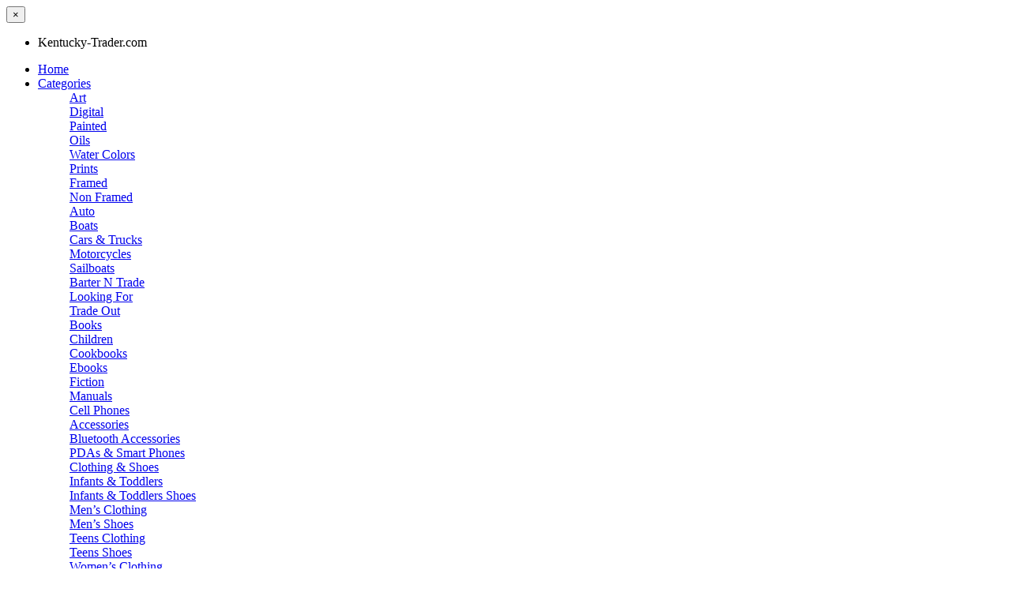

--- FILE ---
content_type: text/html; charset=UTF-8
request_url: https://kentucky-trader.com/ad-category/art/digital/
body_size: 19719
content:
<!DOCTYPE html>
<html lang="en-US" class="no-js">
	<head>
		<meta charset="UTF-8">
		<meta name="viewport" content="width=device-width, initial-scale=1">

		<link rel="profile" href="https://gmpg.org/xfn/11">
		<title>  Ad Categories  Digital</title>

		
        <!--noptimize-->
        <script type = "text/javascript">

            // 
            // Get screen dimensions, device pixel ration and set in a cookie.
            // 
            
                            var screen_width = screen.width;
            
            var devicePixelRatio = window.devicePixelRatio ? window.devicePixelRatio : 1;

            document.cookie = 'resolution=' + screen_width + ',' + devicePixelRatio + '; SameSite=Strict; path=/';

        </script> 
        <!--/noptimize--> <meta name='robots' content='max-image-preview:large' />
<link rel='dns-prefetch' href='//static.addtoany.com' />
<link rel='dns-prefetch' href='//api.mqcdn.com' />
<link rel='dns-prefetch' href='//fonts.googleapis.com' />
<style type="text/css" id="custom-theme-colors" >
	
		/* ClassiPress Custom Color Scheme */
		.theme-custom a {
			color: #105787;
		}
		.theme-custom a:hover, .theme-custom a:focus {
			color: #0d4870;
		}
		.theme-custom .button {
			background-color: #105787;
			color: #FEFEFE;
		}
		.theme-custom .button:hover, .theme-custom .button:focus {
			background-color: #0d4870;
			color: #FEFEFE;
		}
		.theme-custom .button.primary {
			background-color: #105787;
		}
		.theme-custom .button.primary:hover, .theme-custom .button.primary:focus {
			background-color: #0d4870;
			color: #FEFEFE;
		}
		.theme-custom .button.hollow {
			border-color: #105787;
			color: #105787;
			background-color: transparent;
		}
		.theme-custom .button.hollow:hover, .theme-custom .button.hollow:focus {
			background-color: #0d4870;
			border-color: #0d4870;
			color: #FEFEFE;
		}
		.theme-custom .button.hollow.primary {
			border-color: #105787;
			color: #105787;
		}
		.theme-custom .button.hollow.primary:hover, .theme-custom .button.hollow.primary:focus {
			border-color: #0d4870;
			color: #0d4870;
		}
		.theme-custom .button.disabled:hover, .theme-custom .button.disabled:focus {
			background-color: #105787;
		}
		.theme-custom .button.disabled.primary:hover, .theme-custom .button.disabled.primary:focus {
			background-color: #105787;
		}
		.theme-custom .accordion-title {
			color: #105787;
		}
		.theme-custom .is-accordion-submenu-parent > a::after {
			border-color: #105787 transparent transparent;
		}
		.theme-custom .badge {
			background: #105787;
		}
		.theme-custom .breadcrumbs a {
			color: #105787;
		}
		.theme-custom .button-group.primary .button {
			background-color: #105787;
		}
		.theme-custom .button-group.primary .button:hover, .theme-custom .button-group.primary .button:focus {
			background-color: #0d4870;
			color: #FEFEFE;
		}
		.theme-custom .menu .active > a {
			background: #105787;
		}
		.theme-custom .is-drilldown-submenu-parent > a::after {
			border-color: transparent transparent transparent #105787;
		}
		.theme-custom .js-drilldown-back > a::before {
			border-color: transparent #105787 transparent transparent;
		}
		.theme-custom .dropdown.menu > li.is-dropdown-submenu-parent > a::after {
			border-color: #105787 transparent transparent;
		}
		.theme-custom .dropdown.menu.vertical > li.opens-left > a::after {
			border-color: transparent #105787 transparent transparent;
		}
		.theme-custom .dropdown.menu.vertical > li.opens-right > a::after {
			border-color: transparent transparent transparent #105787;
		}
		.theme-custom .dropdown.menu.medium-horizontal > li.is-dropdown-submenu-parent > a::after {
			border-color: #105787 transparent transparent;
		}
		.theme-custom .dropdown.menu.medium-vertical > li.opens-left > a::after {
			border-color: transparent #105787 transparent transparent;
		}
		.theme-custom .dropdown.menu.medium-vertical > li.opens-right > a::after {
			border-color: transparent transparent transparent #105787;
		}
		.theme-custom .dropdown.menu.large-horizontal > li.is-dropdown-submenu-parent > a::after {
			border-color: #105787 transparent transparent;
		}
		.theme-custom .dropdown.menu.large-vertical > li.opens-left > a::after {
			border-color: transparent #105787 transparent transparent;
		}
		.theme-custom .dropdown.menu.large-vertical > li.opens-right > a::after {
			border-color: transparent transparent transparent #105787;
		}
		.theme-custom .is-dropdown-submenu .is-dropdown-submenu-parent.opens-left > a::after {
			border-color: transparent #105787 transparent transparent;
		}
		.theme-custom .is-dropdown-submenu .is-dropdown-submenu-parent.opens-right > a::after {
			border-color: transparent transparent transparent #105787;
		}
		.theme-custom .pagination .current {
			background: #105787;
		}
		.theme-custom .pagination .current a:hover, .theme-custom .pagination .current a:focus, .theme-custom .pagination .current a:active {
			color: inherit;
			background: #105787;
		}
		.theme-custom .progress.primary .progress-meter {
			background-color: #105787;
		}
		.theme-custom .progress-meter {
			background-color: #105787;
		}
		.theme-custom .slider-handle {
			background-color: #105787;
		}
		.theme-custom input:checked ~ .switch-paddle {
			background: #105787;
		}
		.theme-custom .tabs.primary {
			border-bottom: 3px solid #105787 !important;
		}
		.theme-custom .tabs.primary > .tabs-title > a[aria-selected='true'] {
			background: #105787;
			color: #FEFEFE;
		}
		.theme-custom .tabs.primary > .tabs-title > a:hover, .theme-custom .tabs.primary > .tabs-title > a:focus {
			background: #0d4870;
			color: #FEFEFE;
		}
		.theme-custom .progress-indicator > li.is-complete {
			color: #105787;
		}
		.theme-custom .progress-indicator > li.is-complete::before, .theme-custom .progress-indicator > li.is-complete::after {
			background: #105787;
		}
		.theme-custom .progress-indicator > li.is-complete span {
			color: #105787;
		}
		.theme-custom .progress-indicator > li.is-current {
			color: #1b92e2;
		}
		.theme-custom .progress-indicator > li.is-current::before {
			background: #1b92e2;
		}
		.theme-custom .progress-indicator > li.is-current span {
			color: #1b92e2;
		}
		.theme-custom #top-bar-secondary {
			background-color: #105787;
		}
		.theme-custom #top-bar-secondary #menu-header > .menu-item > a {
			color: #FEFEFE;
		}
		.theme-custom #topcontrol {
			background: #105787;
		}
		.theme-custom #topcontrol:hover {
			background: #0d4870;
		}
		.theme-custom .price-wrap .tag-head {
			background: #105787;
		}
		.theme-custom .refine-categories-list-label::after {
			border-color: #105787 transparent transparent;
		}
	</style>
		<link rel="preload" href="https://kentucky-trader.com/wp-content/themes/classipress/theme-framework/lib/font-awesome/fonts/fontawesome-webfont.woff2?v=4.7.0" as="font" type="font/woff2" crossorigin="anonymous">
		<style id='wp-img-auto-sizes-contain-inline-css' type='text/css'>
img:is([sizes=auto i],[sizes^="auto," i]){contain-intrinsic-size:3000px 1500px}
/*# sourceURL=wp-img-auto-sizes-contain-inline-css */
</style>

<style id='wp-emoji-styles-inline-css' type='text/css'>

	img.wp-smiley, img.emoji {
		display: inline !important;
		border: none !important;
		box-shadow: none !important;
		height: 1em !important;
		width: 1em !important;
		margin: 0 0.07em !important;
		vertical-align: -0.1em !important;
		background: none !important;
		padding: 0 !important;
	}
/*# sourceURL=wp-emoji-styles-inline-css */
</style>
<link rel='stylesheet' id='wp-block-library-css' href='https://kentucky-trader.com/wp-includes/css/dist/block-library/style.min.css?ver=ddd11525676b835e6596680d2a9eeba7' type='text/css' media='all' />
<style id='global-styles-inline-css' type='text/css'>
:root{--wp--preset--aspect-ratio--square: 1;--wp--preset--aspect-ratio--4-3: 4/3;--wp--preset--aspect-ratio--3-4: 3/4;--wp--preset--aspect-ratio--3-2: 3/2;--wp--preset--aspect-ratio--2-3: 2/3;--wp--preset--aspect-ratio--16-9: 16/9;--wp--preset--aspect-ratio--9-16: 9/16;--wp--preset--color--black: #000000;--wp--preset--color--cyan-bluish-gray: #abb8c3;--wp--preset--color--white: #ffffff;--wp--preset--color--pale-pink: #f78da7;--wp--preset--color--vivid-red: #cf2e2e;--wp--preset--color--luminous-vivid-orange: #ff6900;--wp--preset--color--luminous-vivid-amber: #fcb900;--wp--preset--color--light-green-cyan: #7bdcb5;--wp--preset--color--vivid-green-cyan: #00d084;--wp--preset--color--pale-cyan-blue: #8ed1fc;--wp--preset--color--vivid-cyan-blue: #0693e3;--wp--preset--color--vivid-purple: #9b51e0;--wp--preset--gradient--vivid-cyan-blue-to-vivid-purple: linear-gradient(135deg,rgb(6,147,227) 0%,rgb(155,81,224) 100%);--wp--preset--gradient--light-green-cyan-to-vivid-green-cyan: linear-gradient(135deg,rgb(122,220,180) 0%,rgb(0,208,130) 100%);--wp--preset--gradient--luminous-vivid-amber-to-luminous-vivid-orange: linear-gradient(135deg,rgb(252,185,0) 0%,rgb(255,105,0) 100%);--wp--preset--gradient--luminous-vivid-orange-to-vivid-red: linear-gradient(135deg,rgb(255,105,0) 0%,rgb(207,46,46) 100%);--wp--preset--gradient--very-light-gray-to-cyan-bluish-gray: linear-gradient(135deg,rgb(238,238,238) 0%,rgb(169,184,195) 100%);--wp--preset--gradient--cool-to-warm-spectrum: linear-gradient(135deg,rgb(74,234,220) 0%,rgb(151,120,209) 20%,rgb(207,42,186) 40%,rgb(238,44,130) 60%,rgb(251,105,98) 80%,rgb(254,248,76) 100%);--wp--preset--gradient--blush-light-purple: linear-gradient(135deg,rgb(255,206,236) 0%,rgb(152,150,240) 100%);--wp--preset--gradient--blush-bordeaux: linear-gradient(135deg,rgb(254,205,165) 0%,rgb(254,45,45) 50%,rgb(107,0,62) 100%);--wp--preset--gradient--luminous-dusk: linear-gradient(135deg,rgb(255,203,112) 0%,rgb(199,81,192) 50%,rgb(65,88,208) 100%);--wp--preset--gradient--pale-ocean: linear-gradient(135deg,rgb(255,245,203) 0%,rgb(182,227,212) 50%,rgb(51,167,181) 100%);--wp--preset--gradient--electric-grass: linear-gradient(135deg,rgb(202,248,128) 0%,rgb(113,206,126) 100%);--wp--preset--gradient--midnight: linear-gradient(135deg,rgb(2,3,129) 0%,rgb(40,116,252) 100%);--wp--preset--font-size--small: 13px;--wp--preset--font-size--medium: 20px;--wp--preset--font-size--large: 36px;--wp--preset--font-size--x-large: 42px;--wp--preset--spacing--20: 0.44rem;--wp--preset--spacing--30: 0.67rem;--wp--preset--spacing--40: 1rem;--wp--preset--spacing--50: 1.5rem;--wp--preset--spacing--60: 2.25rem;--wp--preset--spacing--70: 3.38rem;--wp--preset--spacing--80: 5.06rem;--wp--preset--shadow--natural: 6px 6px 9px rgba(0, 0, 0, 0.2);--wp--preset--shadow--deep: 12px 12px 50px rgba(0, 0, 0, 0.4);--wp--preset--shadow--sharp: 6px 6px 0px rgba(0, 0, 0, 0.2);--wp--preset--shadow--outlined: 6px 6px 0px -3px rgb(255, 255, 255), 6px 6px rgb(0, 0, 0);--wp--preset--shadow--crisp: 6px 6px 0px rgb(0, 0, 0);}:where(.is-layout-flex){gap: 0.5em;}:where(.is-layout-grid){gap: 0.5em;}body .is-layout-flex{display: flex;}.is-layout-flex{flex-wrap: wrap;align-items: center;}.is-layout-flex > :is(*, div){margin: 0;}body .is-layout-grid{display: grid;}.is-layout-grid > :is(*, div){margin: 0;}:where(.wp-block-columns.is-layout-flex){gap: 2em;}:where(.wp-block-columns.is-layout-grid){gap: 2em;}:where(.wp-block-post-template.is-layout-flex){gap: 1.25em;}:where(.wp-block-post-template.is-layout-grid){gap: 1.25em;}.has-black-color{color: var(--wp--preset--color--black) !important;}.has-cyan-bluish-gray-color{color: var(--wp--preset--color--cyan-bluish-gray) !important;}.has-white-color{color: var(--wp--preset--color--white) !important;}.has-pale-pink-color{color: var(--wp--preset--color--pale-pink) !important;}.has-vivid-red-color{color: var(--wp--preset--color--vivid-red) !important;}.has-luminous-vivid-orange-color{color: var(--wp--preset--color--luminous-vivid-orange) !important;}.has-luminous-vivid-amber-color{color: var(--wp--preset--color--luminous-vivid-amber) !important;}.has-light-green-cyan-color{color: var(--wp--preset--color--light-green-cyan) !important;}.has-vivid-green-cyan-color{color: var(--wp--preset--color--vivid-green-cyan) !important;}.has-pale-cyan-blue-color{color: var(--wp--preset--color--pale-cyan-blue) !important;}.has-vivid-cyan-blue-color{color: var(--wp--preset--color--vivid-cyan-blue) !important;}.has-vivid-purple-color{color: var(--wp--preset--color--vivid-purple) !important;}.has-black-background-color{background-color: var(--wp--preset--color--black) !important;}.has-cyan-bluish-gray-background-color{background-color: var(--wp--preset--color--cyan-bluish-gray) !important;}.has-white-background-color{background-color: var(--wp--preset--color--white) !important;}.has-pale-pink-background-color{background-color: var(--wp--preset--color--pale-pink) !important;}.has-vivid-red-background-color{background-color: var(--wp--preset--color--vivid-red) !important;}.has-luminous-vivid-orange-background-color{background-color: var(--wp--preset--color--luminous-vivid-orange) !important;}.has-luminous-vivid-amber-background-color{background-color: var(--wp--preset--color--luminous-vivid-amber) !important;}.has-light-green-cyan-background-color{background-color: var(--wp--preset--color--light-green-cyan) !important;}.has-vivid-green-cyan-background-color{background-color: var(--wp--preset--color--vivid-green-cyan) !important;}.has-pale-cyan-blue-background-color{background-color: var(--wp--preset--color--pale-cyan-blue) !important;}.has-vivid-cyan-blue-background-color{background-color: var(--wp--preset--color--vivid-cyan-blue) !important;}.has-vivid-purple-background-color{background-color: var(--wp--preset--color--vivid-purple) !important;}.has-black-border-color{border-color: var(--wp--preset--color--black) !important;}.has-cyan-bluish-gray-border-color{border-color: var(--wp--preset--color--cyan-bluish-gray) !important;}.has-white-border-color{border-color: var(--wp--preset--color--white) !important;}.has-pale-pink-border-color{border-color: var(--wp--preset--color--pale-pink) !important;}.has-vivid-red-border-color{border-color: var(--wp--preset--color--vivid-red) !important;}.has-luminous-vivid-orange-border-color{border-color: var(--wp--preset--color--luminous-vivid-orange) !important;}.has-luminous-vivid-amber-border-color{border-color: var(--wp--preset--color--luminous-vivid-amber) !important;}.has-light-green-cyan-border-color{border-color: var(--wp--preset--color--light-green-cyan) !important;}.has-vivid-green-cyan-border-color{border-color: var(--wp--preset--color--vivid-green-cyan) !important;}.has-pale-cyan-blue-border-color{border-color: var(--wp--preset--color--pale-cyan-blue) !important;}.has-vivid-cyan-blue-border-color{border-color: var(--wp--preset--color--vivid-cyan-blue) !important;}.has-vivid-purple-border-color{border-color: var(--wp--preset--color--vivid-purple) !important;}.has-vivid-cyan-blue-to-vivid-purple-gradient-background{background: var(--wp--preset--gradient--vivid-cyan-blue-to-vivid-purple) !important;}.has-light-green-cyan-to-vivid-green-cyan-gradient-background{background: var(--wp--preset--gradient--light-green-cyan-to-vivid-green-cyan) !important;}.has-luminous-vivid-amber-to-luminous-vivid-orange-gradient-background{background: var(--wp--preset--gradient--luminous-vivid-amber-to-luminous-vivid-orange) !important;}.has-luminous-vivid-orange-to-vivid-red-gradient-background{background: var(--wp--preset--gradient--luminous-vivid-orange-to-vivid-red) !important;}.has-very-light-gray-to-cyan-bluish-gray-gradient-background{background: var(--wp--preset--gradient--very-light-gray-to-cyan-bluish-gray) !important;}.has-cool-to-warm-spectrum-gradient-background{background: var(--wp--preset--gradient--cool-to-warm-spectrum) !important;}.has-blush-light-purple-gradient-background{background: var(--wp--preset--gradient--blush-light-purple) !important;}.has-blush-bordeaux-gradient-background{background: var(--wp--preset--gradient--blush-bordeaux) !important;}.has-luminous-dusk-gradient-background{background: var(--wp--preset--gradient--luminous-dusk) !important;}.has-pale-ocean-gradient-background{background: var(--wp--preset--gradient--pale-ocean) !important;}.has-electric-grass-gradient-background{background: var(--wp--preset--gradient--electric-grass) !important;}.has-midnight-gradient-background{background: var(--wp--preset--gradient--midnight) !important;}.has-small-font-size{font-size: var(--wp--preset--font-size--small) !important;}.has-medium-font-size{font-size: var(--wp--preset--font-size--medium) !important;}.has-large-font-size{font-size: var(--wp--preset--font-size--large) !important;}.has-x-large-font-size{font-size: var(--wp--preset--font-size--x-large) !important;}
/*# sourceURL=global-styles-inline-css */
</style>

<style id='classic-theme-styles-inline-css' type='text/css'>
/*! This file is auto-generated */
.wp-block-button__link{color:#fff;background-color:#32373c;border-radius:9999px;box-shadow:none;text-decoration:none;padding:calc(.667em + 2px) calc(1.333em + 2px);font-size:1.125em}.wp-block-file__button{background:#32373c;color:#fff;text-decoration:none}
/*# sourceURL=/wp-includes/css/classic-themes.min.css */
</style>
<link rel='stylesheet' id='mpp_gutenberg-css' href='https://kentucky-trader.com/wp-content/plugins/metronet-profile-picture/dist/blocks.style.build.css?ver=2.6.3' type='text/css' media='all' />
<link rel='stylesheet' id='foundation-css' href='https://kentucky-trader.com/wp-content/themes/classipress/assets/css/foundation.min.css?ver=6.2.4' type='text/css' media='all' />
<link rel='stylesheet' id='at-main-css' href='https://kentucky-trader.com/wp-content/themes/classipress/assets/css/style.min.css?ver=4.2.7' type='text/css' media='all' />
<style id='at-main-inline-css' type='text/css'>

		/* ClassiPress Header Background Color */
		.header #top-bar-primary {
			background-color: #ffffff;
		}
		.header #top-bar-primary {
			border-bottom: 1px solid #f2f2f2;
		}
	

		/* ClassiPress Primary Header Text Color */
		#top-bar-primary {
			color: #8a8a8a;
		}
	

		/* Header Site Title */
		.header .site-title {
			clip: rect(1px, 1px, 1px, 1px);
			position: absolute;
		}
	
/*# sourceURL=at-main-inline-css */
</style>
<link rel='stylesheet' id='cp-ribbon-css' href='https://kentucky-trader.com/wp-content/plugins/classipress-ribbons/style.css?ver=ddd11525676b835e6596680d2a9eeba7' type='text/css' media='all' />
<link rel='stylesheet' id='contact-form-7-css' href='https://kentucky-trader.com/wp-content/plugins/contact-form-7/includes/css/styles.css?ver=6.1.4' type='text/css' media='all' />
<link rel='stylesheet' id='cp-vu-style-css' href='https://kentucky-trader.com/wp-content/plugins/cp-verified-user/style.css?ver=ddd11525676b835e6596680d2a9eeba7' type='text/css' media='all' />
<link rel='stylesheet' id='sendit-messages-css' href='https://kentucky-trader.com/wp-content/plugins/sendit/sendit.css?ver=ddd11525676b835e6596680d2a9eeba7' type='text/css' media='all' />
<link rel='stylesheet' id='wp-email-css' href='https://kentucky-trader.com/wp-content/plugins/wp-email/email-css.css?ver=2.69.3' type='text/css' media='all' />
<link rel='stylesheet' id='mapquest-maps-api-css-css' href='https://api.mqcdn.com/sdk/mapquest-js/v1.3.2/mapquest.css?ver=ddd11525676b835e6596680d2a9eeba7' type='text/css' media='all' />
<link rel='stylesheet' id='slick-css' href='https://kentucky-trader.com/wp-content/themes/classipress/assets/js/lib/slick/slick.min.css?ver=1.6.0' type='text/css' media='all' />
<link rel='stylesheet' id='slick-theme-css' href='https://kentucky-trader.com/wp-content/themes/classipress/assets/js/lib/slick/slick-theme.min.css?ver=1.6.0' type='text/css' media='all' />
<link rel='stylesheet' id='font-awesome-css' href='https://kentucky-trader.com/wp-content/themes/classipress/theme-framework/lib/font-awesome/css/font-awesome.min.css?ver=4.7.0' type='text/css' media='all' />
<link rel='stylesheet' id='google-fonts-css' href='//fonts.googleapis.com/css?family=Roboto%3A400%2C500%7CSanchez%7CLato%3A400%2C900&#038;ver=ddd11525676b835e6596680d2a9eeba7' type='text/css' media='all' />
<link rel='stylesheet' id='addtoany-css' href='https://kentucky-trader.com/wp-content/plugins/add-to-any/addtoany.min.css?ver=1.16' type='text/css' media='all' />
<link rel='stylesheet' id='mainstyle-css' href='https://kentucky-trader.com/wp-content/themes/good-old-classipress-3/style.css?ver=3.9' type='text/css' media='all' />
<link rel='stylesheet' id='owl-carousel-css' href='https://kentucky-trader.com/wp-content/themes/good-old-classipress-3/assets/css/owl.carousel.css?ver=2.0' type='text/css' media='screen' />
<link rel='stylesheet' id='owl-carousel-min-css' href='https://kentucky-trader.com/wp-content/themes/good-old-classipress-3/assets/css/owl.theme.default.min.css?ver=2.0' type='text/css' media='screen' />
<link rel='stylesheet' id='bahiadisplay-animate-css' href='https://kentucky-trader.com/wp-content/themes/good-old-classipress-3/assets/css/animate.css?ver=ddd11525676b835e6596680d2a9eeba7' type='text/css' media='all' />
<link rel='stylesheet' id='owl-carousel-theme-css' href='https://kentucky-trader.com/wp-content/themes/good-old-classipress-3/assets/css/owl.theme.default.css?ver=2.0' type='text/css' media='screen' />
<script type="text/javascript" id="jquery-core-js-extra">
/* <![CDATA[ */
var AppThemes = {"ajaxurl":"/wp-admin/admin-ajax.php","current_url":"https://kentucky-trader.com/ad-category/art/digital/"};
//# sourceURL=jquery-core-js-extra
/* ]]> */
</script>
<script type="text/javascript" src="https://kentucky-trader.com/wp-includes/js/jquery/jquery.min.js?ver=3.7.1" id="jquery-core-js"></script>
<script type="text/javascript" src="https://kentucky-trader.com/wp-includes/js/jquery/jquery-migrate.min.js?ver=3.4.1" id="jquery-migrate-js"></script>
<script type="text/javascript" id="jquery-js-after">
/* <![CDATA[ */
var AppThemes = {"ajaxurl":"\/wp-admin\/admin-ajax.php","current_url":"https:\/\/kentucky-trader.com\/ad-category\/art\/digital\/"};
//# sourceURL=jquery-js-after
/* ]]> */
</script>
<script type="text/javascript" id="addtoany-core-js-before">
/* <![CDATA[ */
window.a2a_config=window.a2a_config||{};a2a_config.callbacks=[];a2a_config.overlays=[];a2a_config.templates={};

//# sourceURL=addtoany-core-js-before
/* ]]> */
</script>
<script type="text/javascript" defer src="https://static.addtoany.com/menu/page.js" id="addtoany-core-js"></script>
<script type="text/javascript" defer src="https://kentucky-trader.com/wp-content/plugins/add-to-any/addtoany.min.js?ver=1.1" id="addtoany-jquery-js"></script>
<script type="text/javascript" src="https://kentucky-trader.com/wp-content/plugins/stop-user-enumeration/frontend/js/frontend.js?ver=1.7.7" id="stop-user-enumeration-js" defer="defer" data-wp-strategy="defer"></script>
<link rel="https://api.w.org/" href="https://kentucky-trader.com/wp-json/" /><link rel="alternate" title="JSON" type="application/json" href="https://kentucky-trader.com/wp-json/wp/v2/ad_cat/836" />	<script type="text/javascript">
	var sendit_ajaxurl = 'https://kentucky-trader.com/wp-admin/admin-ajax.php';
	</script>
	<style type="text/css">
	.sendit{
     width:99%;
		}
	input.form-sendit{
		width:100%;
		padding:5px;
		}
	</style>
	<meta name="generator" content="ClassiPress 4.2.7" />
<link rel="alternate" type="application/rss+xml" title="RSS 2.0" href="https://kentucky-trader.com/feed/?post_type=ad_listing">
<meta property="og:type" content="website" />
<meta property="og:locale" content="en_US" />
<meta property="og:site_name" content="Kentucky-Trader.com" />
<meta property="og:image" content="https://kentucky-trader.com/wp-content/themes/classipress/assets/images/admin/cp_logo_black.png" />
<meta property="og:url" content="https://kentucky-trader.com/ad-category/art/digital/" />
<meta property="og:title" content="Digital" />
<style type="text/css" id="custom-background-css">
#content.off-canvas-content { background-color: #ffffff; }
</style>
	<link rel="icon" href="https://kentucky-trader.com/wp-content/uploads/2019/12/favicon.ico" sizes="32x32" />
<link rel="icon" href="https://kentucky-trader.com/wp-content/uploads/2019/12/favicon.ico" sizes="192x192" />
<link rel="apple-touch-icon" href="https://kentucky-trader.com/wp-content/uploads/2019/12/favicon.ico" />
<meta name="msapplication-TileImage" content="https://kentucky-trader.com/wp-content/uploads/2019/12/favicon.ico" />
		<style type="text/css">
                  	.term-digital #main h1 { 
			 			background: url("https://kentucky-trader.com/wp-content/uploads/2020/01/digital.png") no-repeat; 
						padding:4px 0 5px 45px; 
					}
    	</style>
		
			<style type="text/css">
						
        		#directory .parent-cat-wrap{ margin:0.5rem 0; }
        		#directory.listing-cats a{ padding-right:0.5rem; padding-left:0.5rem; }				
				#main .parent-cat-wrap{ border:1px solid #ddd; -webkit-border-radius:3px; -moz-border-radius:3px; border-radius:3px; }             	
				#main .directory.small-up-1 > .column, #main .directory.small-up-1 > .columns{ width:100%; margin:0.7rem 0; }		
				@media screen and (min-width: 40em) {
					#main .directory.medium-up-2 > .column, #main .directory.medium-up-2 > .columns{ width:48%; margin:0.7rem 1%; }
				}			
				@media screen and (min-width: 64em) {
             		#main .directory.large-up-3 .column, #main .directory.large-up-3 .columns{ width:31%; margin:0.7rem 1%; } 
					/*#main .directory.large-up-2 .column, #main .directory.large-up-2 .columns{ width:48%; margin:0.7rem 1%; } */
				}								
				@media screen and (max-width: 420px) {					
					#directory .sub-cat-list .cat-item, #main .parent-cat{ padding-left:0; }
				} 
		    	
					
                  		#main .parent-cat{ padding-left:0.5rem; }		
                  		#directory .parent-cat > a{ 
									background: url("https://kentucky-trader.com/wp-content/plugins/cp-cat-icons/list.png") no-repeat left center; 
									background-size:30px 30px; 
									padding-left:2.4rem; 
						}
									
                    		#directory.listing-cats .sub-cat-list{ padding-left:0; margin-top:0; }
                    		#directory .cat-item{ border-top:1px solid #ddd; }
							#directory .sub-cat-list .cat-item{ padding-left:0.5rem; }
							#directory .sub-cat-list .sub-cat-list .cat-item{ border-top:none; }					
							 		
                    		#directory .sub-cat-list .cat-item > a  {
									background: url("https://kentucky-trader.com/wp-content/plugins/cp-cat-icons/list.png") no-repeat left center; 
									background-size:20px 20px;  
									padding-left:1.8rem; 
									font-size:16px;
							}	                							
								
																			
								
										#directory .sub-cat-list .cat-item-876 > a { 
											background: url("https://kentucky-trader.com/wp-content/uploads/2020/01/keyboard-1-1.png") no-repeat left center;  
											background-size:20px 20px; 
										}
							                                  
              																
								
										#directory .sub-cat-list .cat-item-936 > a { 
											background: url("https://kentucky-trader.com/wp-content/uploads/2021/04/1688060-50x50.png") no-repeat left center;  
											background-size:20px 20px; 
										}
							                                  
              																
								
										#directory .sub-cat-list .cat-item-863 > a { 
											background: url("https://kentucky-trader.com/wp-content/uploads/2020/01/usb-cable.png") no-repeat left center;  
											background-size:20px 20px; 
										}
							                                  
              																
								
										#directory .sub-cat-list .cat-item-893 > a { 
											background: url("https://kentucky-trader.com/wp-content/uploads/2021/04/leaf-50x50.png") no-repeat left center;  
											background-size:20px 20px; 
										}
							                                  
              																
								
										#directory .sub-cat-list .cat-item-940 > a { 
											background: url("https://kentucky-trader.com/wp-content/uploads/2021/04/1684121-50x50.png") no-repeat left center;  
											background-size:20px 20px; 
										}
							                                  
              																
								
										#directory .sub-cat-list .cat-item-933 > a { 
											background: url("https://kentucky-trader.com/wp-content/uploads/2021/04/2739459-50x50.png") no-repeat left center;  
											background-size:20px 20px; 
										}
							                                  
              																
								
										#directory .sub-cat-list .cat-item-884 > a { 
											background: url("https://kentucky-trader.com/wp-content/uploads/2021/04/headphone-50x50.png") no-repeat left center;  
											background-size:20px 20px; 
										}
							                                  
              																
								
										#directory .sub-cat-list .cat-item-913 > a { 
											background: url("https://kentucky-trader.com/wp-content/uploads/2021/04/4405776-50x50.png") no-repeat left center;  
											background-size:20px 20px; 
										}
							                                  
              																
								
										#directory .sub-cat-list .cat-item-952 > a { 
											background: url("https://kentucky-trader.com/wp-content/uploads/2021/04/3106188-50x50.png") no-repeat left center;  
											background-size:20px 20px; 
										}
							                                  
              																
								
										#directory .sub-cat-list .cat-item-953 > a { 
											background: url("https://kentucky-trader.com/wp-content/uploads/2021/04/889391-50x50.png") no-repeat left center;  
											background-size:20px 20px; 
										}
							                                  
              																
								
										#directory .sub-cat-list .cat-item-888 > a { 
											background: url("https://kentucky-trader.com/wp-content/uploads/2021/04/bath-50x50.png") no-repeat left center;  
											background-size:20px 20px; 
										}
							                                  
              																
								
										#directory .sub-cat-list .cat-item-895 > a { 
											background: url("https://kentucky-trader.com/wp-content/uploads/2021/04/8118108851549346261-128-50x50.png") no-repeat left center;  
											background-size:20px 20px; 
										}
							                                  
              																
								
										#directory .sub-cat-list .cat-item-917 > a { 
											background: url("https://kentucky-trader.com/wp-content/uploads/2021/04/3456574-50x50.png") no-repeat left center;  
											background-size:20px 20px; 
										}
							                                  
              																
								
										#directory .sub-cat-list .cat-item-934 > a { 
											background: url("https://kentucky-trader.com/wp-content/uploads/2021/04/2977285-50x50.png") no-repeat left center;  
											background-size:20px 20px; 
										}
							                                  
              																
								
										#directory .sub-cat-list .cat-item-923 > a { 
											background: url("https://kentucky-trader.com/wp-content/uploads/2021/04/390027-50x50.png") no-repeat left center;  
											background-size:20px 20px; 
										}
							                                  
              																
								
										#directory .sub-cat-list .cat-item-864 > a { 
											background: url("https://kentucky-trader.com/wp-content/uploads/2020/01/remote-control.png") no-repeat left center;  
											background-size:20px 20px; 
										}
							                                  
              																
								
										#directory .sub-cat-list .cat-item-844 > a { 
											background: url("https://kentucky-trader.com/wp-content/uploads/2020/01/yatch-2.png") no-repeat left center;  
											background-size:20px 20px; 
										}
							                                  
              																
								
										#directory .sub-cat-list .cat-item-859 > a { 
											background: url("https://kentucky-trader.com/wp-content/uploads/2021/04/camcorder-50x50.png") no-repeat left center;  
											background-size:20px 20px; 
										}
							                                  
              																
								
										#directory .sub-cat-list .cat-item-860 > a { 
											background: url("https://kentucky-trader.com/wp-content/uploads/2021/04/camera2-50x50.png") no-repeat left center;  
											background-size:20px 20px; 
										}
							                                  
              																
								
										#directory .sub-cat-list .cat-item-858 > a { 
											background: url("https://kentucky-trader.com/wp-content/uploads/2021/04/camera-50x50.png") no-repeat left center;  
											background-size:20px 20px; 
										}
							                                  
              																
								
										#directory .sub-cat-list .cat-item-947 > a { 
											background: url("https://kentucky-trader.com/wp-content/uploads/2021/04/2512442-50x50.png") no-repeat left center;  
											background-size:20px 20px; 
										}
							                                  
              																
								
										#directory .sub-cat-list .cat-item-846 > a { 
											background: url("https://kentucky-trader.com/wp-content/uploads/2020/01/shipping.png") no-repeat left center;  
											background-size:20px 20px; 
										}
							                                  
              																
								
										#directory .sub-cat-list .cat-item-925 > a { 
											background: url("https://kentucky-trader.com/wp-content/uploads/2021/04/2735498-50x50.png") no-repeat left center;  
											background-size:20px 20px; 
										}
							                                  
              																
								
										#directory .sub-cat-list .cat-item-935 > a { 
											background: url("https://kentucky-trader.com/wp-content/uploads/2021/04/1818405-50x50.png") no-repeat left center;  
											background-size:20px 20px; 
										}
							                                  
              																
								
										#directory .sub-cat-list .cat-item-926 > a { 
											background: url("https://kentucky-trader.com/wp-content/uploads/2021/04/4477756-50x50.png") no-repeat left center;  
											background-size:20px 20px; 
										}
							                                  
              																
								
										#directory .sub-cat-list .cat-item-852 > a { 
											background: url("https://kentucky-trader.com/wp-content/uploads/2020/01/book.png") no-repeat left center;  
											background-size:20px 20px; 
										}
							                                  
              																
								
										#directory .sub-cat-list .cat-item-908 > a { 
											background: url("https://kentucky-trader.com/wp-content/uploads/2021/04/cleaning-50x50.png") no-repeat left center;  
											background-size:20px 20px; 
										}
							                                  
              																
								
										#directory .sub-cat-list .cat-item-948 > a { 
											background: url("https://kentucky-trader.com/wp-content/uploads/2021/04/3030786-50x50.png") no-repeat left center;  
											background-size:20px 20px; 
										}
							                                  
              																
								
										#directory .sub-cat-list .cat-item-967 > a { 
											background: url("https://kentucky-trader.com/wp-content/uploads/2021/04/3081966-50x50.png") no-repeat left center;  
											background-size:20px 20px; 
										}
							                                  
              																
								
										#directory .sub-cat-list .cat-item-906 > a { 
											background: url("https://kentucky-trader.com/wp-content/uploads/2021/04/code-50x50.png") no-repeat left center;  
											background-size:20px 20px; 
										}
							                                  
              																
								
										#directory .sub-cat-list .cat-item-918 > a { 
											background: url("https://kentucky-trader.com/wp-content/uploads/2021/04/1974025-50x50.png") no-repeat left center;  
											background-size:20px 20px; 
										}
							                                  
              																
								
										#directory .sub-cat-list .cat-item-941 > a { 
											background: url("https://kentucky-trader.com/wp-content/uploads/2021/04/2145434-50x50.png") no-repeat left center;  
											background-size:20px 20px; 
										}
							                                  
              																
								
										#directory .sub-cat-list .cat-item-949 > a { 
											background: url("https://kentucky-trader.com/wp-content/uploads/2021/04/4003380-50x50.png") no-repeat left center;  
											background-size:20px 20px; 
										}
							                                  
              																
								
										#directory .sub-cat-list .cat-item-909 > a { 
											background: url("https://kentucky-trader.com/wp-content/uploads/2021/04/sketch-50x50.png") no-repeat left center;  
											background-size:20px 20px; 
										}
							                                  
              																
								
										#directory .sub-cat-list .cat-item-853 > a { 
											background: url("https://kentucky-trader.com/wp-content/uploads/2020/01/recipe-book.png") no-repeat left center;  
											background-size:20px 20px; 
										}
							                                  
              																
								
										#directory .sub-cat-list .cat-item-886 > a { 
											background: url("https://kentucky-trader.com/wp-content/uploads/2021/04/plug-50x50.png") no-repeat left center;  
											background-size:20px 20px; 
										}
							                                  
              																
								
										#directory .sub-cat-list .cat-item-877 > a { 
											background: url("https://kentucky-trader.com/wp-content/uploads/2020/01/tv-screen.png") no-repeat left center;  
											background-size:20px 20px; 
										}
							                                  
              																
								
										#directory .sub-cat-list .cat-item-889 > a { 
											background: url("https://kentucky-trader.com/wp-content/uploads/2021/04/dietary-suplement-50x50.png") no-repeat left center;  
											background-size:20px 20px; 
										}
							                                  
              																
								
										#directory .sub-cat-list .cat-item-882 > a { 
											background: url("https://kentucky-trader.com/wp-content/uploads/2020/01/digitalc.png") no-repeat left center;  
											background-size:20px 20px; 
										}
							                                  
              																
								
										#directory .sub-cat-list .cat-item-836 > a { 
											background: url("https://kentucky-trader.com/wp-content/uploads/2020/01/digital.png") no-repeat left center;  
											background-size:20px 20px; 
										}
							                                  
              																
								
										#directory .sub-cat-list .cat-item-861 > a { 
											background: url("https://kentucky-trader.com/wp-content/uploads/2021/04/photo-50x50.png") no-repeat left center;  
											background-size:20px 20px; 
										}
							                                  
              																
								
										#directory .sub-cat-list .cat-item-921 > a { 
											background: url("https://kentucky-trader.com/wp-content/uploads/2021/04/2126-50x50.png") no-repeat left center;  
											background-size:20px 20px; 
										}
							                                  
              																
								
										#directory .sub-cat-list .cat-item-885 > a { 
											background: url("https://kentucky-trader.com/wp-content/uploads/2021/04/dvd-player-50x50.png") no-repeat left center;  
											background-size:20px 20px; 
										}
							                                  
              																
								
										#directory .sub-cat-list .cat-item-857 > a { 
											background: url("https://kentucky-trader.com/wp-content/uploads/2020/01/PinClipart.com_furnace-clipart_1861672-34x50.png") no-repeat left center;  
											background-size:20px 20px; 
										}
							                                  
              																
								
										#directory .sub-cat-list .cat-item-929 > a { 
											background: url("https://kentucky-trader.com/wp-content/uploads/2021/04/1973705-50x50.png") no-repeat left center;  
											background-size:20px 20px; 
										}
							                                  
              																
								
										#directory .sub-cat-list .cat-item-969 > a { 
											background: url("https://kentucky-trader.com/wp-content/uploads/2021/04/912216-50x50.png") no-repeat left center;  
											background-size:20px 20px; 
										}
							                                  
              																
								
										#directory .sub-cat-list .cat-item-954 > a { 
											background: url("https://kentucky-trader.com/wp-content/uploads/2021/04/10699-50x50.png") no-repeat left center;  
											background-size:20px 20px; 
										}
							                                  
              																
								
										#directory .sub-cat-list .cat-item-854 > a { 
											background: url("https://kentucky-trader.com/wp-content/uploads/2020/01/fiction.png") no-repeat left center;  
											background-size:20px 20px; 
										}
							                                  
              																
								
										#directory .sub-cat-list .cat-item-910 > a { 
											background: url("https://kentucky-trader.com/wp-content/uploads/2021/04/finance-50x50.png") no-repeat left center;  
											background-size:20px 20px; 
										}
							                                  
              																
								
										#directory .sub-cat-list .cat-item-937 > a { 
											background: url("https://kentucky-trader.com/wp-content/uploads/2021/04/3081940-50x50.png") no-repeat left center;  
											background-size:20px 20px; 
										}
							                                  
              																
								
										#directory .sub-cat-list .cat-item-841 > a { 
											background: url("https://kentucky-trader.com/wp-content/uploads/2020/01/framed.png") no-repeat left center;  
											background-size:20px 20px; 
										}
							                                  
              																
								
										#directory .sub-cat-list .cat-item-896 > a { 
											background: url("https://kentucky-trader.com/wp-content/uploads/2021/04/lamp-50x50.png") no-repeat left center;  
											background-size:20px 20px; 
										}
							                                  
              																
								
										#directory .sub-cat-list .cat-item-957 > a { 
											background: url("https://kentucky-trader.com/wp-content/uploads/2021/04/1391316-50x50.png") no-repeat left center;  
											background-size:20px 20px; 
										}
							                                  
              																
								
										#directory .sub-cat-list .cat-item-963 > a { 
											background: url("https://kentucky-trader.com/wp-content/uploads/2021/04/137046-50x50.png") no-repeat left center;  
											background-size:20px 20px; 
										}
							                                  
              																
								
										#directory .sub-cat-list .cat-item-897 > a { 
											background: url("https://kentucky-trader.com/wp-content/uploads/2021/04/gardening-50x50.png") no-repeat left center;  
											background-size:20px 20px; 
										}
							                                  
              																
								
										#directory .sub-cat-list .cat-item-905 > a { 
											background: url("https://kentucky-trader.com/wp-content/uploads/2021/04/2779775-50x50.png") no-repeat left center;  
											background-size:20px 20px; 
										}
							                                  
              																
								
										#directory .sub-cat-list .cat-item-930 > a { 
											background: url("https://kentucky-trader.com/wp-content/uploads/2021/04/2892202-50x50.png") no-repeat left center;  
											background-size:20px 20px; 
										}
							                                  
              																
								
										#directory .sub-cat-list .cat-item-890 > a { 
											background: url("https://kentucky-trader.com/wp-content/uploads/2021/04/hairdresser-50x50.png") no-repeat left center;  
											background-size:20px 20px; 
										}
							                                  
              																
								
										#directory .sub-cat-list .cat-item-880 > a { 
											background: url("https://kentucky-trader.com/wp-content/uploads/2020/01/hand-made.png") no-repeat left center;  
											background-size:20px 20px; 
										}
							                                  
              																
								
										#directory .sub-cat-list .cat-item-964 > a { 
											background: url("https://kentucky-trader.com/wp-content/uploads/2021/04/2727147-50x50.png") no-repeat left center;  
											background-size:20px 20px; 
										}
							                                  
              																
								
										#directory .sub-cat-list .cat-item-950 > a { 
											background: url("https://kentucky-trader.com/wp-content/uploads/2021/04/2942807-50x50.png") no-repeat left center;  
											background-size:20px 20px; 
										}
							                                  
              																
								
										#directory .sub-cat-list .cat-item-942 > a { 
											background: url("https://kentucky-trader.com/wp-content/uploads/2021/04/609803-50x50.png") no-repeat left center;  
											background-size:20px 20px; 
										}
							                                  
              																
								
										#directory .sub-cat-list .cat-item-943 > a { 
											background: url("https://kentucky-trader.com/wp-content/uploads/2021/04/3079182-50x50.png") no-repeat left center;  
											background-size:20px 20px; 
										}
							                                  
              																
								
										#directory .sub-cat-list .cat-item-966 > a { 
											background: url("https://kentucky-trader.com/wp-content/uploads/2021/04/3010995-50x50.png") no-repeat left center;  
											background-size:20px 20px; 
										}
							                                  
              																
								
										#directory .sub-cat-list .cat-item-867 > a { 
											background: url("https://kentucky-trader.com/wp-content/uploads/2020/01/onesie.png") no-repeat left center;  
											background-size:20px 20px; 
										}
							                                  
              																
								
										#directory .sub-cat-list .cat-item-874 > a { 
											background: url("https://kentucky-trader.com/wp-content/uploads/2020/01/baby-shoes.png") no-repeat left center;  
											background-size:20px 20px; 
										}
							                                  
              																
								
										#directory .sub-cat-list .cat-item-878 > a { 
											background: url("https://kentucky-trader.com/wp-content/uploads/2020/01/laptop.png") no-repeat left center;  
											background-size:20px 20px; 
										}
							                                  
              																
								
										#directory .sub-cat-list .cat-item-849 > a { 
											background: url("https://kentucky-trader.com/wp-content/uploads/2020/01/looking.png") no-repeat left center;  
											background-size:20px 20px; 
										}
							                                  
              																
								
										#directory .sub-cat-list .cat-item-891 > a { 
											background: url("https://kentucky-trader.com/wp-content/uploads/2021/04/cosmetics-50x50.png") no-repeat left center;  
											background-size:20px 20px; 
										}
							                                  
              																
								
										#directory .sub-cat-list .cat-item-856 > a { 
											background: url("https://kentucky-trader.com/wp-content/uploads/2020/01/PinClipart.com_sprinkler-clipart_3401010-50x36.png") no-repeat left center;  
											background-size:20px 20px; 
										}
							                                  
              																
								
										#directory .sub-cat-list .cat-item-904 > a { 
											background: url("https://kentucky-trader.com/wp-content/uploads/2021/04/1997959-50x50.png") no-repeat left center;  
											background-size:20px 20px; 
										}
							                                  
              																
								
										#directory .sub-cat-list .cat-item-868 > a { 
											background: url("https://kentucky-trader.com/wp-content/uploads/2020/01/suit.png") no-repeat left center;  
											background-size:20px 20px; 
										}
							                                  
              																
								
										#directory .sub-cat-list .cat-item-869 > a { 
											background: url("https://kentucky-trader.com/wp-content/uploads/2020/01/sneaker.png") no-repeat left center;  
											background-size:20px 20px; 
										}
							                                  
              																
								
										#directory .sub-cat-list .cat-item-847 > a { 
											background: url("https://kentucky-trader.com/wp-content/uploads/2020/01/motorcycle.png") no-repeat left center;  
											background-size:20px 20px; 
										}
							                                  
              																
								
										#directory .sub-cat-list .cat-item-892 > a { 
											background: url("https://kentucky-trader.com/wp-content/uploads/2021/04/nail-50x50.png") no-repeat left center;  
											background-size:20px 20px; 
										}
							                                  
              																
								
										#directory .sub-cat-list .cat-item-962 > a { 
											background: url("https://kentucky-trader.com/wp-content/uploads/2021/04/528111-50x50.png") no-repeat left center;  
											background-size:20px 20px; 
										}
							                                  
              																
								
										#directory .sub-cat-list .cat-item-855 > a { 
											background: url("https://kentucky-trader.com/wp-content/uploads/2020/01/pngfuel-e1578546935141.png") no-repeat left center;  
											background-size:20px 20px; 
										}
							                                  
              																
								
										#directory .sub-cat-list .cat-item-842 > a { 
											background: url("https://kentucky-trader.com/wp-content/uploads/2020/01/non-framed-35x50.png") no-repeat left center;  
											background-size:20px 20px; 
										}
							                                  
              																
								
										#directory .sub-cat-list .cat-item-914 > a { 
											background: url("https://kentucky-trader.com/wp-content/uploads/2021/04/3787044-50x50.png") no-repeat left center;  
											background-size:20px 20px; 
										}
							                                  
              																
								
										#directory .sub-cat-list .cat-item-946 > a { 
											background: url("https://kentucky-trader.com/wp-content/uploads/2021/04/2857166-50x50.png") no-repeat left center;  
											background-size:20px 20px; 
										}
							                                  
              																
								
										#directory .sub-cat-list .cat-item-838 > a { 
											background: url("https://kentucky-trader.com/wp-content/uploads/2020/01/oils.png") no-repeat left center;  
											background-size:20px 20px; 
										}
							                                  
              																
								
										#directory .sub-cat-list .cat-item-970 > a { 
											background: url("https://kentucky-trader.com/wp-content/uploads/2021/04/3063835-50x50.png") no-repeat left center;  
											background-size:20px 20px; 
										}
							                                  
              																
								
										#directory .sub-cat-list .cat-item-919 > a { 
											background: url("https://kentucky-trader.com/wp-content/uploads/2021/04/593991-50x50.png") no-repeat left center;  
											background-size:20px 20px; 
										}
							                                  
              																
								
										#directory .sub-cat-list .cat-item-927 > a { 
											background: url("https://kentucky-trader.com/wp-content/uploads/2021/04/14007-50x50.png") no-repeat left center;  
											background-size:20px 20px; 
										}
							                                  
              																
								
										#directory .sub-cat-list .cat-item-955 > a { 
											background: url("https://kentucky-trader.com/wp-content/uploads/2021/04/1973780-50x50.png") no-repeat left center;  
											background-size:20px 20px; 
										}
							                                  
              																
								
										#directory .sub-cat-list .cat-item-837 > a { 
											background: url("https://kentucky-trader.com/wp-content/uploads/2020/01/painted.png") no-repeat left center;  
											background-size:20px 20px; 
										}
							                                  
              																
								
										#directory .sub-cat-list .cat-item-865 > a { 
											background: url("https://kentucky-trader.com/wp-content/uploads/2020/01/pda.png") no-repeat left center;  
											background-size:20px 20px; 
										}
							                                  
              																
								
										#directory .sub-cat-list .cat-item-938 > a { 
											background: url("https://kentucky-trader.com/wp-content/uploads/2021/04/489399-50x50.png") no-repeat left center;  
											background-size:20px 20px; 
										}
							                                  
              																
								
										#directory .sub-cat-list .cat-item-931 > a { 
											background: url("https://kentucky-trader.com/wp-content/uploads/2021/04/1969411-50x50.png") no-repeat left center;  
											background-size:20px 20px; 
										}
							                                  
              																
								
										#directory .sub-cat-list .cat-item-958 > a { 
											background: url("https://kentucky-trader.com/wp-content/uploads/2021/04/588258-50x50.png") no-repeat left center;  
											background-size:20px 20px; 
										}
							                                  
              																
								
										#directory .sub-cat-list .cat-item-840 > a { 
											background: url("https://kentucky-trader.com/wp-content/uploads/2020/01/prints-36x50.png") no-repeat left center;  
											background-size:20px 20px; 
										}
							                                  
              																
								
										#directory .sub-cat-list .cat-item-911 > a { 
											background: url("https://kentucky-trader.com/wp-content/uploads/2021/04/coding-50x50.png") no-repeat left center;  
											background-size:20px 20px; 
										}
							                                  
              																
								
										#directory .sub-cat-list .cat-item-845 > a { 
											background: url("https://kentucky-trader.com/wp-content/uploads/2020/01/sailboat.png") no-repeat left center;  
											background-size:20px 20px; 
										}
							                                  
              																
								
										#directory .sub-cat-list .cat-item-945 > a { 
											background: url("https://kentucky-trader.com/wp-content/uploads/2021/04/4470390-50x50.png") no-repeat left center;  
											background-size:20px 20px; 
										}
							                                  
              																
								
										#directory .sub-cat-list .cat-item-915 > a { 
											background: url("https://kentucky-trader.com/wp-content/uploads/2021/04/3830161-50x50.png") no-repeat left center;  
											background-size:20px 20px; 
										}
							                                  
              																
								
										#directory .sub-cat-list .cat-item-881 > a { 
											background: url("https://kentucky-trader.com/wp-content/uploads/2020/01/supplies.png") no-repeat left center;  
											background-size:20px 20px; 
										}
							                                  
              																
								
										#directory .sub-cat-list .cat-item-872 > a { 
											background: url("https://kentucky-trader.com/wp-content/uploads/2020/01/teen-clothing.png") no-repeat left center;  
											background-size:20px 20px; 
										}
							                                  
              																
								
										#directory .sub-cat-list .cat-item-873 > a { 
											background: url("https://kentucky-trader.com/wp-content/uploads/2020/01/teen-shoes.png") no-repeat left center;  
											background-size:20px 20px; 
										}
							                                  
              																
								
										#directory .sub-cat-list .cat-item-983 > a { 
											background: url("https://kentucky-trader.com/wp-content/uploads/2020/01/book-1.png") no-repeat left center;  
											background-size:20px 20px; 
										}
							                                  
              																
								
										#directory .sub-cat-list .cat-item-898 > a { 
											background: url("https://kentucky-trader.com/wp-content/uploads/2021/04/tools-50x50.png") no-repeat left center;  
											background-size:20px 20px; 
										}
							                                  
              																
								
										#directory .sub-cat-list .cat-item-850 > a { 
											background: url("https://kentucky-trader.com/wp-content/uploads/2020/01/trade-out.png") no-repeat left center;  
											background-size:20px 20px; 
										}
							                                  
              																
								
										#directory .sub-cat-list .cat-item-901 > a { 
											background: url("https://kentucky-trader.com/wp-content/uploads/2021/04/3441989-50x50.png") no-repeat left center;  
											background-size:20px 20px; 
										}
							                                  
              																
								
										#directory .sub-cat-list .cat-item-922 > a { 
											background: url("https://kentucky-trader.com/wp-content/uploads/2021/04/1456714-50x50.png") no-repeat left center;  
											background-size:20px 20px; 
										}
							                                  
              																
								
										#directory .sub-cat-list .cat-item-839 > a { 
											background: url("https://kentucky-trader.com/wp-content/uploads/2020/01/waterc-36x50.png") no-repeat left center;  
											background-size:20px 20px; 
										}
							                                  
              																
								
										#directory .sub-cat-list .cat-item-902 > a { 
											background: url("https://kentucky-trader.com/wp-content/uploads/2021/04/922699-50x50.png") no-repeat left center;  
											background-size:20px 20px; 
										}
							                                  
              																
								
										#directory .sub-cat-list .cat-item-903 > a { 
											background: url("https://kentucky-trader.com/wp-content/uploads/2021/04/3696374-50x50.png") no-repeat left center;  
											background-size:20px 20px; 
										}
							                                  
              																
								
										#directory .sub-cat-list .cat-item-960 > a { 
											background: url("https://kentucky-trader.com/wp-content/uploads/2021/04/588292-50x50.png") no-repeat left center;  
											background-size:20px 20px; 
										}
							                                  
              																
								
										#directory .sub-cat-list .cat-item-870 > a { 
											background: url("https://kentucky-trader.com/wp-content/uploads/2020/01/clothing.png") no-repeat left center;  
											background-size:20px 20px; 
										}
							                                  
              																
								
										#directory .sub-cat-list .cat-item-871 > a { 
											background: url("https://kentucky-trader.com/wp-content/uploads/2020/01/high-heels.png") no-repeat left center;  
											background-size:20px 20px; 
										}
							                                  
              																
								
										#directory .sub-cat-list .cat-item-968 > a { 
											background: url("https://kentucky-trader.com/wp-content/uploads/2021/04/1063299-50x50.png") no-repeat left center;  
											background-size:20px 20px; 
										}
							                                  
              																
								
										#directory .sub-cat-list .cat-item-961 > a { 
											background: url("https://kentucky-trader.com/wp-content/uploads/2021/04/732260-50x50.png") no-repeat left center;  
											background-size:20px 20px; 
										}
							                                  
              						
        	</style>
					<style type="text/css" id="wp-custom-css">
			.header .site-branding{float:left;vertical-align:middle;text-align:left;padding-right:1rem}.header .custom-logo-link{display:inline-block;margin-right:10px}.header .custom-logo-link img{max-height:300px;width:auto}.header .site-title{margin:0;clear:none;display:none;text-align:left;vertical-align:middle;font-family:'Sanchez'}		</style>
			<link rel='stylesheet' id='wpBannerizeStyleDefault.css-css' href='https://kentucky-trader.com/wp-content/plugins/wp-bannerize/css/wpBannerizeStyleDefault.css?ver=ddd11525676b835e6596680d2a9eeba7' type='text/css' media='all' />
</head>

	<body data-rsssl=1 class="archive tax-ad_cat term-digital term-836 custom-background wp-custom-logo wp-theme-classipress wp-child-theme-good-old-classipress-3 theme-blue">

		
		<div class="off-canvas-wrapper">

			<div class="off-canvas-wrapper-inner" data-off-canvas-wrapper>

				<!-- off-canvas left menu -->
<div class="off-canvas dark position-left" id="offCanvasLeft" data-off-canvas data-position="left">

	<!-- Close button -->
	<button class="close-button" aria-label="Close menu" type="button" data-close>
		<span aria-hidden="true">&times;</span>
	</button>

	<ul class="mobile-ofc vertical menu">
		<li class="title">Kentucky-Trader.com</li>
	</ul>

	<!-- Menu -->
		
	<!-- Menu -->
		<div class="mobile-hr"></div><ul id="menu-header" class="menu medium-horizontal vertical" data-responsive-menu="accordion medium-dropdown" data-close-on-click-inside="false"><li id="menu-item-50" class="menu-item menu-item-type-custom menu-item-object-custom menu-item-home menu-item-50"><a href="https://kentucky-trader.com/">Home</a></li>
<li id="menu-item-51" class="menu-item menu-item-type-post_type menu-item-object-page menu-item-51"><a href="https://kentucky-trader.com/categories/">Categories</a><ul class="menu listing-cats listing-cats-dropdown"><div class="cat-column row collapse small-up-1 medium-up-2 large-up-3"><div class="parent-cat-wrap column column-block"><div class="parent-cat cat-item-835"><a class="cat-item-link" href="https://kentucky-trader.com/ad-category/art/"><span class="cat-item-name">Art</span></a></div><!-- .parent-cat --><div class="sub-cat-list"><div class="cat-item cat-item-836"><a href="https://kentucky-trader.com/ad-category/art/digital/">Digital</a></div>
<div class="cat-item cat-item-837"><a href="https://kentucky-trader.com/ad-category/art/painted/">Painted</a><div class="sub-cat-list"><div class="cat-item cat-item-838"><a href="https://kentucky-trader.com/ad-category/art/painted/oils/">Oils</a></div>
<div class="cat-item cat-item-839"><a href="https://kentucky-trader.com/ad-category/art/painted/water-colors/">Water Colors</a></div>
</div>
</div>
<div class="cat-item cat-item-840"><a href="https://kentucky-trader.com/ad-category/art/prints/">Prints</a><div class="sub-cat-list"><div class="cat-item cat-item-841"><a href="https://kentucky-trader.com/ad-category/art/prints/framed/">Framed</a></div>
<div class="cat-item cat-item-842"><a href="https://kentucky-trader.com/ad-category/art/prints/non-framed/">Non Framed</a></div>
</div>
</div>
</div>

</div><!-- .parent-cat-wrap -->
<div class="parent-cat-wrap column column-block"><div class="parent-cat cat-item-843"><a class="cat-item-link" href="https://kentucky-trader.com/ad-category/auto/"><span class="cat-item-name">Auto</span></a></div><!-- .parent-cat --><div class="sub-cat-list"><div class="cat-item cat-item-844"><a href="https://kentucky-trader.com/ad-category/auto/boats/">Boats</a></div>
<div class="cat-item cat-item-846"><a href="https://kentucky-trader.com/ad-category/auto/cars-trucks/">Cars &amp; Trucks</a></div>
<div class="cat-item cat-item-847"><a href="https://kentucky-trader.com/ad-category/auto/motorcycles/">Motorcycles</a></div>
<div class="cat-item cat-item-845"><a href="https://kentucky-trader.com/ad-category/auto/saliboats/">Sailboats</a></div>
</div>

</div><!-- .parent-cat-wrap -->
<div class="parent-cat-wrap column column-block"><div class="parent-cat cat-item-848"><a class="cat-item-link" href="https://kentucky-trader.com/ad-category/barter-n-trade/"><span class="cat-item-name">Barter N Trade</span></a></div><!-- .parent-cat --><div class="sub-cat-list"><div class="cat-item cat-item-849"><a href="https://kentucky-trader.com/ad-category/barter-n-trade/looking-for/">Looking For</a></div>
<div class="cat-item cat-item-850"><a href="https://kentucky-trader.com/ad-category/barter-n-trade/trade-out/">Trade Out</a></div>
</div>

</div><!-- .parent-cat-wrap -->
<div class="parent-cat-wrap column column-block"><div class="parent-cat cat-item-851"><a class="cat-item-link" href="https://kentucky-trader.com/ad-category/books/"><span class="cat-item-name">Books</span></a></div><!-- .parent-cat --><div class="sub-cat-list"><div class="cat-item cat-item-852"><a href="https://kentucky-trader.com/ad-category/books/children/">Children</a></div>
<div class="cat-item cat-item-853"><a href="https://kentucky-trader.com/ad-category/books/cookbooks/">Cookbooks</a></div>
<div class="cat-item cat-item-857"><a href="https://kentucky-trader.com/ad-category/books/ebooks/">Ebooks</a></div>
<div class="cat-item cat-item-854"><a href="https://kentucky-trader.com/ad-category/books/fiction/">Fiction</a></div>
<div class="cat-item cat-item-856"><a href="https://kentucky-trader.com/ad-category/books/manuals/">Manuals</a></div>
</div>

</div><!-- .parent-cat-wrap -->
<div class="parent-cat-wrap column column-block"><div class="parent-cat cat-item-862"><a class="cat-item-link" href="https://kentucky-trader.com/ad-category/cell-phones/"><span class="cat-item-name">Cell Phones</span></a></div><!-- .parent-cat --><div class="sub-cat-list"><div class="cat-item cat-item-863"><a href="https://kentucky-trader.com/ad-category/cell-phones/accessories/">Accessories</a></div>
<div class="cat-item cat-item-864"><a href="https://kentucky-trader.com/ad-category/cell-phones/bluetooth-accessories/">Bluetooth Accessories</a></div>
<div class="cat-item cat-item-865"><a href="https://kentucky-trader.com/ad-category/cell-phones/pdas-smart-phones/">PDAs &amp; Smart Phones</a></div>
</div>

</div><!-- .parent-cat-wrap -->
<div class="parent-cat-wrap column column-block"><div class="parent-cat cat-item-866"><a class="cat-item-link" href="https://kentucky-trader.com/ad-category/clothing-shoes/"><span class="cat-item-name">Clothing &amp; Shoes</span></a></div><!-- .parent-cat --><div class="sub-cat-list"><div class="cat-item cat-item-867"><a href="https://kentucky-trader.com/ad-category/clothing-shoes/infants-todlers/">Infants &amp; Toddlers</a><div class="sub-cat-list"><div class="cat-item cat-item-874"><a href="https://kentucky-trader.com/ad-category/clothing-shoes/infants-todlers/infants-toddlers-shoes/">Infants &amp; Toddlers Shoes</a></div>
</div>
</div>
<div class="cat-item cat-item-868"><a href="https://kentucky-trader.com/ad-category/clothing-shoes/mens-clothing/">Men’s Clothing</a><div class="sub-cat-list"><div class="cat-item cat-item-869"><a href="https://kentucky-trader.com/ad-category/clothing-shoes/mens-clothing/mens-shoes/">Men’s Shoes</a></div>
</div>
</div>
<div class="cat-item cat-item-872"><a href="https://kentucky-trader.com/ad-category/clothing-shoes/teens-clothing/">Teens Clothing</a><div class="sub-cat-list"><div class="cat-item cat-item-873"><a href="https://kentucky-trader.com/ad-category/clothing-shoes/teens-clothing/teens-shoes/">Teens Shoes</a></div>
</div>
</div>
<div class="cat-item cat-item-870"><a href="https://kentucky-trader.com/ad-category/clothing-shoes/womens-clothing/">Women’s Clothing</a><div class="sub-cat-list"><div class="cat-item cat-item-871"><a href="https://kentucky-trader.com/ad-category/clothing-shoes/womens-clothing/womens-shoes/">Women’s Shoes</a></div>
</div>
</div>
</div>

</div><!-- .parent-cat-wrap -->
<div class="parent-cat-wrap column column-block"><div class="parent-cat cat-item-875"><a class="cat-item-link" href="https://kentucky-trader.com/ad-category/computers/"><span class="cat-item-name">Computers</span></a></div><!-- .parent-cat --><div class="sub-cat-list"><div class="cat-item cat-item-876"><a href="https://kentucky-trader.com/ad-category/computers/accessories-computers/">Accessories</a></div>
<div class="cat-item cat-item-877"><a href="https://kentucky-trader.com/ad-category/computers/desktops/">Desktops</a></div>
<div class="cat-item cat-item-878"><a href="https://kentucky-trader.com/ad-category/computers/laptops/">Laptops</a></div>
</div>

</div><!-- .parent-cat-wrap -->
<div class="parent-cat-wrap column column-block"><div class="parent-cat cat-item-879"><a class="cat-item-link" href="https://kentucky-trader.com/ad-category/crafts/"><span class="cat-item-name">Crafts</span></a></div><!-- .parent-cat --><div class="sub-cat-list"><div class="cat-item cat-item-882"><a href="https://kentucky-trader.com/ad-category/crafts/digital-crafts/">Digital</a></div>
<div class="cat-item cat-item-880"><a href="https://kentucky-trader.com/ad-category/crafts/hand-crafted/">Hand Crafted</a></div>
<div class="cat-item cat-item-881"><a href="https://kentucky-trader.com/ad-category/crafts/supplies/">Supplies</a></div>
</div>

</div><!-- .parent-cat-wrap -->
<div class="parent-cat-wrap column column-block"><div class="parent-cat cat-item-883"><a class="cat-item-link" href="https://kentucky-trader.com/ad-category/electronics/"><span class="cat-item-name">Electronics</span></a></div><!-- .parent-cat --><div class="sub-cat-list"><div class="cat-item cat-item-884"><a href="https://kentucky-trader.com/ad-category/electronics/audio/">Audio</a></div>
<div class="cat-item cat-item-858"><a href="https://kentucky-trader.com/ad-category/electronics/cameras/">Cameras</a><div class="sub-cat-list"><div class="cat-item cat-item-859"><a href="https://kentucky-trader.com/ad-category/electronics/cameras/camcorders/">Camcorders</a></div>
<div class="cat-item cat-item-860"><a href="https://kentucky-trader.com/ad-category/electronics/cameras/camera-accessories/">Camera Accessories</a></div>
<div class="cat-item cat-item-861"><a href="https://kentucky-trader.com/ad-category/electronics/cameras/digital-camers/">Digital Camers</a></div>
</div>
</div>
<div class="cat-item cat-item-886"><a href="https://kentucky-trader.com/ad-category/electronics/cords/">Cords</a></div>
<div class="cat-item cat-item-885"><a href="https://kentucky-trader.com/ad-category/electronics/dvd-players/">DVD Players</a></div>
</div>

</div><!-- .parent-cat-wrap -->
<div class="parent-cat-wrap column column-block"><div class="parent-cat cat-item-887"><a class="cat-item-link" href="https://kentucky-trader.com/ad-category/health-beauty/"><span class="cat-item-name">Health &amp; Beauty</span></a></div><!-- .parent-cat --><div class="sub-cat-list"><div class="cat-item cat-item-893"><a href="https://kentucky-trader.com/ad-category/health-beauty/all-natural/">All Natural</a></div>
<div class="cat-item cat-item-888"><a href="https://kentucky-trader.com/ad-category/health-beauty/bath-body/">Bath &amp; Body</a></div>
<div class="cat-item cat-item-889"><a href="https://kentucky-trader.com/ad-category/health-beauty/dietary-supplements/">Dietary Supplements</a></div>
<div class="cat-item cat-item-890"><a href="https://kentucky-trader.com/ad-category/health-beauty/hair-care-salon/">Hair Care &amp; Salon</a></div>
<div class="cat-item cat-item-891"><a href="https://kentucky-trader.com/ad-category/health-beauty/makeup/">Makeup</a></div>
</div>

</div><!-- .parent-cat-wrap -->
<div class="parent-cat-wrap column column-block"><div class="parent-cat cat-item-899"><a class="cat-item-link" href="https://kentucky-trader.com/ad-category/home-garden/"><span class="cat-item-name">Home &amp; Garden</span></a></div><!-- .parent-cat --><div class="sub-cat-list"><div class="cat-item cat-item-895"><a href="https://kentucky-trader.com/ad-category/home-garden/bedding/">Bedding</a></div>
<div class="cat-item cat-item-896"><a href="https://kentucky-trader.com/ad-category/home-garden/furniture/">Furniture</a></div>
<div class="cat-item cat-item-897"><a href="https://kentucky-trader.com/ad-category/home-garden/garden/">Garden</a></div>
<div class="cat-item cat-item-898"><a href="https://kentucky-trader.com/ad-category/home-garden/tools/">Tools</a></div>
</div>

</div><!-- .parent-cat-wrap -->
<div class="parent-cat-wrap column column-block"><div class="parent-cat cat-item-900"><a class="cat-item-link" href="https://kentucky-trader.com/ad-category/internet/"><span class="cat-item-name">Internet</span></a></div><!-- .parent-cat --><div class="sub-cat-list"><div class="cat-item cat-item-906"><a href="https://kentucky-trader.com/ad-category/internet/coding/">Coding</a></div>
<div class="cat-item cat-item-905"><a href="https://kentucky-trader.com/ad-category/internet/graphic-design/">Graphic Design</a></div>
<div class="cat-item cat-item-904"><a href="https://kentucky-trader.com/ad-category/internet/marketing/">Marketing</a></div>
<div class="cat-item cat-item-901"><a href="https://kentucky-trader.com/ad-category/internet/traffic-services/">Traffic Services</a></div>
<div class="cat-item cat-item-902"><a href="https://kentucky-trader.com/ad-category/internet/web-design/">Web Design</a></div>
</div>

</div><!-- .parent-cat-wrap -->
<div class="parent-cat-wrap column column-block"><div class="parent-cat cat-item-907"><a class="cat-item-link" href="https://kentucky-trader.com/ad-category/jobs/"><span class="cat-item-name">Jobs</span></a></div><!-- .parent-cat --><div class="sub-cat-list"><div class="cat-item cat-item-908"><a href="https://kentucky-trader.com/ad-category/jobs/cleaning/">Cleaning</a></div>
<div class="cat-item cat-item-909"><a href="https://kentucky-trader.com/ad-category/jobs/construction/">Construction</a></div>
<div class="cat-item cat-item-910"><a href="https://kentucky-trader.com/ad-category/jobs/finance/">Finance</a></div>
<div class="cat-item cat-item-911"><a href="https://kentucky-trader.com/ad-category/jobs/programming/">Programming</a></div>
</div>

</div><!-- .parent-cat-wrap -->
<div class="parent-cat-wrap column column-block"><div class="parent-cat cat-item-912"><a class="cat-item-link" href="https://kentucky-trader.com/ad-category/kids-babies/"><span class="cat-item-name">Kids &amp; Babies</span></a></div><!-- .parent-cat --><div class="sub-cat-list"><div class="cat-item cat-item-913"><a href="https://kentucky-trader.com/ad-category/kids-babies/baby-gear/">Baby Gear</a></div>
<div class="cat-item cat-item-914"><a href="https://kentucky-trader.com/ad-category/kids-babies/nursery-bedding/">Nursery Bedding</a></div>
<div class="cat-item cat-item-915"><a href="https://kentucky-trader.com/ad-category/kids-babies/strollers/">Strollers</a></div>
</div>

</div><!-- .parent-cat-wrap -->
<div class="parent-cat-wrap column column-block"><div class="parent-cat cat-item-916"><a class="cat-item-link" href="https://kentucky-trader.com/ad-category/misc/"><span class="cat-item-name">Misc</span></a></div><!-- .parent-cat --><div class="sub-cat-list"><div class="cat-item cat-item-917"><a href="https://kentucky-trader.com/ad-category/misc/bikes/">Bikes</a></div>
<div class="cat-item cat-item-918"><a href="https://kentucky-trader.com/ad-category/misc/collectibles/">Collectibles</a></div>
<div class="cat-item cat-item-919"><a href="https://kentucky-trader.com/ad-category/misc/other/">Other</a></div>
</div>

</div><!-- .parent-cat-wrap -->
<div class="parent-cat-wrap column column-block"><div class="parent-cat cat-item-920"><a class="cat-item-link" href="https://kentucky-trader.com/ad-category/movies/"><span class="cat-item-name">Movies</span></a></div><!-- .parent-cat --><div class="sub-cat-list"><div class="cat-item cat-item-921"><a href="https://kentucky-trader.com/ad-category/movies/dvd/">DVD</a><div class="sub-cat-list"><div class="cat-item cat-item-923"><a href="https://kentucky-trader.com/ad-category/movies/dvd/blue-ray/">Blue Ray</a></div>
</div>
</div>
<div class="cat-item cat-item-922"><a href="https://kentucky-trader.com/ad-category/movies/vhs/">VHS</a></div>
</div>

</div><!-- .parent-cat-wrap -->
<div class="parent-cat-wrap column column-block"><div class="parent-cat cat-item-924"><a class="cat-item-link" href="https://kentucky-trader.com/ad-category/music/"><span class="cat-item-name">Music</span></a></div><!-- .parent-cat --><div class="sub-cat-list"><div class="cat-item cat-item-925"><a href="https://kentucky-trader.com/ad-category/music/cassettes/">Cassettes</a></div>
<div class="cat-item cat-item-926"><a href="https://kentucky-trader.com/ad-category/music/cds/">CDs</a></div>
<div class="cat-item cat-item-927"><a href="https://kentucky-trader.com/ad-category/music/other-formats/">Other Formats</a></div>
</div>

</div><!-- .parent-cat-wrap -->
<div class="parent-cat-wrap column column-block"><div class="parent-cat cat-item-928"><a class="cat-item-link" href="https://kentucky-trader.com/ad-category/musical-instruments/"><span class="cat-item-name">Musical Instruments</span></a></div><!-- .parent-cat --><div class="sub-cat-list"><div class="cat-item cat-item-929"><a href="https://kentucky-trader.com/ad-category/musical-instruments/electronics-instruments/">Electronic Instruments</a></div>
<div class="cat-item cat-item-930"><a href="https://kentucky-trader.com/ad-category/musical-instruments/guitar/">Guitar</a></div>
<div class="cat-item cat-item-931"><a href="https://kentucky-trader.com/ad-category/musical-instruments/piano-keyboard/">Piano &amp; Keyboard</a></div>
</div>

</div><!-- .parent-cat-wrap -->
<div class="parent-cat-wrap column column-block"><div class="parent-cat cat-item-932"><a class="cat-item-link" href="https://kentucky-trader.com/ad-category/pets/"><span class="cat-item-name">Pets</span></a></div><!-- .parent-cat --><div class="sub-cat-list"><div class="cat-item cat-item-936"><a href="https://kentucky-trader.com/ad-category/pets/accessories-pets/">Accessories</a></div>
<div class="cat-item cat-item-933"><a href="https://kentucky-trader.com/ad-category/pets/aquarium-fish/">Aquarium &amp; Fish</a></div>
<div class="cat-item cat-item-934"><a href="https://kentucky-trader.com/ad-category/pets/birds/">Birds</a></div>
<div class="cat-item cat-item-935"><a href="https://kentucky-trader.com/ad-category/pets/cats/">Cats</a></div>
<div class="cat-item cat-item-937"><a href="https://kentucky-trader.com/ad-category/pets/food/">Food</a></div>
</div>

</div><!-- .parent-cat-wrap -->
<div class="parent-cat-wrap column column-block"><div class="parent-cat cat-item-939"><a class="cat-item-link" href="https://kentucky-trader.com/ad-category/real-estate/"><span class="cat-item-name">Real Estate</span></a></div><!-- .parent-cat --><div class="sub-cat-list"><div class="cat-item cat-item-940"><a href="https://kentucky-trader.com/ad-category/real-estate/apartments-for-rent/">Apartments for Rent</a></div>
<div class="cat-item cat-item-941"><a href="https://kentucky-trader.com/ad-category/real-estate/commercial/">Commercial</a></div>
<div class="cat-item cat-item-942"><a href="https://kentucky-trader.com/ad-category/real-estate/houses-for-rent/">Houses For Rent</a></div>
<div class="cat-item cat-item-943"><a href="https://kentucky-trader.com/ad-category/real-estate/houses-for-sale/">Houses For Sale</a></div>
</div>

</div><!-- .parent-cat-wrap -->
<div class="parent-cat-wrap column column-block"><div class="parent-cat cat-item-944"><a class="cat-item-link" href="https://kentucky-trader.com/ad-category/services/"><span class="cat-item-name">Services</span></a></div><!-- .parent-cat --><div class="sub-cat-list"><div class="cat-item cat-item-947"><a href="https://kentucky-trader.com/ad-category/services/caregiver/">Caregiver</a></div>
<div class="cat-item cat-item-948"><a href="https://kentucky-trader.com/ad-category/services/cleaning-services/">Cleaning</a></div>
<div class="cat-item cat-item-949"><a href="https://kentucky-trader.com/ad-category/services/computer-repair/">Computer Repair</a></div>
<div class="cat-item cat-item-950"><a href="https://kentucky-trader.com/ad-category/services/hauling/">Hauling</a></div>
<div class="cat-item cat-item-946"><a href="https://kentucky-trader.com/ad-category/services/odd-jobs/">Odd Jobs</a></div>
</div>

</div><!-- .parent-cat-wrap -->
<div class="parent-cat-wrap column column-block"><div class="parent-cat cat-item-951"><a class="cat-item-link" href="https://kentucky-trader.com/ad-category/sporting-goods/"><span class="cat-item-name">Sporting Goods</span></a></div><!-- .parent-cat --><div class="sub-cat-list"><div class="cat-item cat-item-952"><a href="https://kentucky-trader.com/ad-category/sporting-goods/baseball/">Baseball</a></div>
<div class="cat-item cat-item-953"><a href="https://kentucky-trader.com/ad-category/sporting-goods/basketball/">Basketball</a></div>
<div class="cat-item cat-item-954"><a href="https://kentucky-trader.com/ad-category/sporting-goods/exercise-fitness/">Exercise &amp; Fitness</a></div>
<div class="cat-item cat-item-955"><a href="https://kentucky-trader.com/ad-category/sporting-goods/outdoors/">Outdoors</a></div>
</div>

</div><!-- .parent-cat-wrap -->
<div class="parent-cat-wrap column column-block"><div class="parent-cat cat-item-956"><a class="cat-item-link" href="https://kentucky-trader.com/ad-category/video-games/"><span class="cat-item-name">Video Games</span></a></div><!-- .parent-cat --><div class="sub-cat-list"><div class="cat-item cat-item-957"><a href="https://kentucky-trader.com/ad-category/video-games/game-accessories/">Game Accessories</a></div>
<div class="cat-item cat-item-963"><a href="https://kentucky-trader.com/ad-category/video-games/game-cube/">Game Cube</a></div>
<div class="cat-item cat-item-964"><a href="https://kentucky-trader.com/ad-category/video-games/handheld/">Handheld</a></div>
<div class="cat-item cat-item-962"><a href="https://kentucky-trader.com/ad-category/video-games/nintendo/">Nintendo</a></div>
<div class="cat-item cat-item-958"><a href="https://kentucky-trader.com/ad-category/video-games/playstation/">Playstation</a></div>
</div>

</div><!-- .parent-cat-wrap -->
<div class="parent-cat-wrap column column-block"><div class="parent-cat cat-item-965"><a class="cat-item-link" href="https://kentucky-trader.com/ad-category/wanted/"><span class="cat-item-name">Wanted</span></a></div><!-- .parent-cat --><div class="sub-cat-list"><div class="cat-item cat-item-967"><a href="https://kentucky-trader.com/ad-category/wanted/clothing/">Clothing</a></div>
<div class="cat-item cat-item-969"><a href="https://kentucky-trader.com/ad-category/wanted/employees/">Employees</a></div>
<div class="cat-item cat-item-966"><a href="https://kentucky-trader.com/ad-category/wanted/housing/">Housing</a></div>
<div class="cat-item cat-item-970"><a href="https://kentucky-trader.com/ad-category/wanted/other-wanted/">Other</a></div>
<div class="cat-item cat-item-968"><a href="https://kentucky-trader.com/ad-category/wanted/work/">Work</a></div>
</div>

</div><!-- .parent-cat-wrap -->
</div></ul></li>
<li id="menu-item-77" class="menu-item menu-item-type-post_type menu-item-object-page menu-item-77"><a href="https://kentucky-trader.com/advertise/">Advertise</a></li>
<li id="menu-item-52" class="menu-item menu-item-type-post_type menu-item-object-page current_page_parent menu-item-52"><a href="https://kentucky-trader.com/ads/">Listings</a></li>
<li id="menu-item-70" class="menu-item menu-item-type-post_type menu-item-object-page menu-item-70"><a href="https://kentucky-trader.com/about-us/">About Us</a></li>
<li id="menu-item-73" class="menu-item menu-item-type-post_type menu-item-object-page menu-item-has-children menu-item-73"><a href="https://kentucky-trader.com/contact-us/">Contact Us</a>
<ul class="vertical menu">
	<li id="menu-item-131" class="menu-item menu-item-type-post_type menu-item-object-page menu-item-131"><a href="https://kentucky-trader.com/advertising-inquiry/">Advertising Inquiry</a></li>
	<li id="menu-item-100" class="menu-item menu-item-type-post_type menu-item-object-page menu-item-100"><a href="https://kentucky-trader.com/seller-verification/">Seller Verification</a></li>
	<li id="menu-item-79" class="menu-item menu-item-type-post_type menu-item-object-page menu-item-privacy-policy menu-item-79"><a rel="privacy-policy" href="https://kentucky-trader.com/privacy-policy/">Privacy Policy</a></li>
</ul>
</li>
<li id="menu-item-85" class="menu-item menu-item-type-post_type menu-item-object-page menu-item-85"><a href="https://kentucky-trader.com/site-map/">Site Map</a></li>
<li id="menu-item-510" class="menu-item menu-item-type-taxonomy menu-item-object-category menu-item-510"><a href="https://kentucky-trader.com/h/category/news/">News</a></li>
<li id="menu-item-493" class="menu-item menu-item-type-custom menu-item-object-custom menu-item-has-children menu-item-493">
<ul class="vertical menu">
	<li id="menu-item-494" class="menu-item menu-item-type-post_type menu-item-object-page menu-item-494"><a href="https://kentucky-trader.com/dashboard/"><i class="fa fa-list" aria-hidden="true"></i> Listings</a></li>
	<li id="menu-item-495" class="menu-item menu-item-type-post_type menu-item-object-page menu-item-495"><a href="https://kentucky-trader.com/profile/"><i class="fa fa-user" aria-hidden="true"></i> Edit Profile</a></li>
	<li id="menu-item-496" class="menu-item menu-item-type-custom menu-item-object-custom menu-item-496"></li>
	<li id="menu-item-497" class="menu-item menu-item-type-custom menu-item-object-custom menu-item-497"></li>
</ul>
</li>
<li id="menu-item-498" class="menu-item menu-item-type-custom menu-item-object-custom menu-item-498"><a href="https://kentucky-trader.com/register/"><button class="button hollow"><i class="fa fa-plus"></i>Signup</button></a></li>
<li id="menu-item-499" class="menu-item menu-item-type-custom menu-item-object-custom menu-item-499"><a href="https://kentucky-trader.com/login/?redirect_to=https%3A%2F%2Fkentucky-trader.com%2Fads%2Fhug-heaven-valentines-day-card%2F"><button class="button">Login</button></a></li>
</ul>
</div>

<!-- off-canvas right menu -->
<div class="off-canvas dark position-right" id="offCanvasRight" data-off-canvas data-position="right">

	<!-- Close button -->
	<button class="close-button" aria-label="Close menu" type="button" data-close>
		<span aria-hidden="true">&times;</span>
	</button>

	<ul class="mobile-ofc vertical menu">
		<li class="title">Kentucky-Trader.com</li>
	</ul>

	<!-- Menu -->
		
	<!-- Menu -->
		<div class="mobile-hr"></div><div class="top-bar-right"><ul id="menu-top-bar" class="menu medium-horizontal vertical" data-responsive-menu="accordion medium-dropdown" data-close-on-click-inside="false"><li class="menu-item menu-item-type-custom menu-item-object-custom menu-item-home menu-item-50"><a href="https://kentucky-trader.com/">Home</a></li>
<li class="menu-item menu-item-type-post_type menu-item-object-page menu-item-51"><a href="https://kentucky-trader.com/categories/">Categories</a></li>
<li class="menu-item menu-item-type-post_type menu-item-object-page menu-item-77"><a href="https://kentucky-trader.com/advertise/">Advertise</a></li>
<li class="menu-item menu-item-type-post_type menu-item-object-page current_page_parent menu-item-52"><a href="https://kentucky-trader.com/ads/">Listings</a></li>
<li class="menu-item menu-item-type-post_type menu-item-object-page menu-item-70"><a href="https://kentucky-trader.com/about-us/">About Us</a></li>
<li class="menu-item menu-item-type-post_type menu-item-object-page menu-item-has-children menu-item-73"><a href="https://kentucky-trader.com/contact-us/">Contact Us</a>
<ul class="vertical menu">
	<li class="menu-item menu-item-type-post_type menu-item-object-page menu-item-131"><a href="https://kentucky-trader.com/advertising-inquiry/">Advertising Inquiry</a></li>
	<li class="menu-item menu-item-type-post_type menu-item-object-page menu-item-100"><a href="https://kentucky-trader.com/seller-verification/">Seller Verification</a></li>
	<li class="menu-item menu-item-type-post_type menu-item-object-page menu-item-privacy-policy menu-item-79"><a rel="privacy-policy" href="https://kentucky-trader.com/privacy-policy/">Privacy Policy</a></li>
</ul>
</li>
<li class="menu-item menu-item-type-post_type menu-item-object-page menu-item-85"><a href="https://kentucky-trader.com/site-map/">Site Map</a></li>
<li class="menu-item menu-item-type-taxonomy menu-item-object-category menu-item-510"><a href="https://kentucky-trader.com/h/category/news/">News</a></li>
<li class="menu-item menu-item-type-custom menu-item-object-custom menu-item-has-children menu-item-493">
<ul class="vertical menu">
	<li class="menu-item menu-item-type-post_type menu-item-object-page menu-item-494"><a href="https://kentucky-trader.com/dashboard/"><i class="fa fa-list" aria-hidden="true"></i> Listings</a></li>
	<li class="menu-item menu-item-type-post_type menu-item-object-page menu-item-495"><a href="https://kentucky-trader.com/profile/"><i class="fa fa-user" aria-hidden="true"></i> Edit Profile</a></li>
	<li class="menu-item menu-item-type-custom menu-item-object-custom menu-item-496"></li>
	<li class="menu-item menu-item-type-custom menu-item-object-custom menu-item-497"></li>
</ul>
</li>
<li class="menu-item menu-item-type-custom menu-item-object-custom menu-item-498"><a href="https://kentucky-trader.com/register/"><button class="button hollow"><i class="fa fa-plus"></i>Signup</button></a></li>
<li class="menu-item menu-item-type-custom menu-item-object-custom menu-item-499"><a href="https://kentucky-trader.com/login/?redirect_to=https%3A%2F%2Fkentucky-trader.com%2Fads%2Fhug-heaven-valentines-day-card%2F"><button class="button">Login</button></a></li>
</ul></div>
</div>

				<div id="content" class="off-canvas-content" data-off-canvas-content>

					
										
<header class="header" role="banner">

	<div id="first-top-bar" class="fullwidth">
<div  class="container">

<nav class="top-bar-right"><ul id="menu-top-bar" class="menu medium-horizontal vertical" data-responsive-menu="accordion medium-dropdown" data-close-on-click-inside="false"><li class="menu-item menu-item-type-custom menu-item-object-custom menu-item-home menu-item-50"><a href="https://kentucky-trader.com/">Home</a></li>
<li class="menu-item menu-item-type-post_type menu-item-object-page menu-item-51"><a href="https://kentucky-trader.com/categories/">Categories</a></li>
<li class="menu-item menu-item-type-post_type menu-item-object-page menu-item-77"><a href="https://kentucky-trader.com/advertise/">Advertise</a></li>
<li class="menu-item menu-item-type-post_type menu-item-object-page current_page_parent menu-item-52"><a href="https://kentucky-trader.com/ads/">Listings</a></li>
<li class="menu-item menu-item-type-post_type menu-item-object-page menu-item-70"><a href="https://kentucky-trader.com/about-us/">About Us</a></li>
<li class="menu-item menu-item-type-post_type menu-item-object-page menu-item-has-children menu-item-73"><a href="https://kentucky-trader.com/contact-us/">Contact Us</a>
<ul class="vertical menu">
	<li class="menu-item menu-item-type-post_type menu-item-object-page menu-item-131"><a href="https://kentucky-trader.com/advertising-inquiry/">Advertising Inquiry</a></li>
	<li class="menu-item menu-item-type-post_type menu-item-object-page menu-item-100"><a href="https://kentucky-trader.com/seller-verification/">Seller Verification</a></li>
	<li class="menu-item menu-item-type-post_type menu-item-object-page menu-item-privacy-policy menu-item-79"><a rel="privacy-policy" href="https://kentucky-trader.com/privacy-policy/">Privacy Policy</a></li>
</ul>
</li>
<li class="menu-item menu-item-type-post_type menu-item-object-page menu-item-85"><a href="https://kentucky-trader.com/site-map/">Site Map</a></li>
<li class="menu-item menu-item-type-taxonomy menu-item-object-category menu-item-510"><a href="https://kentucky-trader.com/h/category/news/">News</a></li>
<li class="menu-item menu-item-type-custom menu-item-object-custom menu-item-has-children menu-item-493">
<ul class="vertical menu">
	<li class="menu-item menu-item-type-post_type menu-item-object-page menu-item-494"><a href="https://kentucky-trader.com/dashboard/"><i class="fa fa-list" aria-hidden="true"></i> Listings</a></li>
	<li class="menu-item menu-item-type-post_type menu-item-object-page menu-item-495"><a href="https://kentucky-trader.com/profile/"><i class="fa fa-user" aria-hidden="true"></i> Edit Profile</a></li>
	<li class="menu-item menu-item-type-custom menu-item-object-custom menu-item-496"></li>
	<li class="menu-item menu-item-type-custom menu-item-object-custom menu-item-497"></li>
</ul>
</li>
<li class="menu-item menu-item-type-custom menu-item-object-custom menu-item-498"><a href="https://kentucky-trader.com/register/"><button class="button hollow"><i class="fa fa-plus"></i>Signup</button></a></li>
<li class="menu-item menu-item-type-custom menu-item-object-custom menu-item-499"><a href="https://kentucky-trader.com/login/?redirect_to=https%3A%2F%2Fkentucky-trader.com%2Fads%2Fhug-heaven-valentines-day-card%2F"><button class="button">Login</button></a></li>
</ul></nav>
</div>
</div>
<div id="top-bar-primary" class="container" role="navigation">

	<div class="row column">

		<div class="primary-header-wrap">



			<div class="site-branding">

				<a href="https://kentucky-trader.com/" class="custom-logo-link" rel="home"><img width="1507" height="675" src="https://kentucky-trader.com/wp-content/uploads/2020/06/kt-20201.png" class="custom-logo" alt="Kentucky-Trader.com" decoding="async" fetchpriority="high" srcset="https://kentucky-trader.com/wp-content/uploads/2020/06/kt-20201.png 1507w, https://kentucky-trader.com/wp-content/uploads/2020/06/kt-20201-200x90.png 200w, https://kentucky-trader.com/wp-content/uploads/2020/06/kt-20201-1200x537.png 1200w, https://kentucky-trader.com/wp-content/uploads/2020/06/kt-20201-768x344.png 768w" sizes="(max-width: 1507px) 100vw, 1507px" /></a>
					<span class="h1 site-title">
						<a href="https://kentucky-trader.com/" title="Kentucky-Trader.com" rel="home">
							Kentucky-Trader.com						</a>
					</span>

				
				<p class="site-description">The Blue Grass Barefoot Classifieds</p>

			</div><!-- .site-branding -->

			
		</div><!-- .primary-header-wrap -->

	</div><!-- .row -->

</div><!-- .top-bar -->
	<nav id="top-bar-secondary" class="top-bar" role="navigation">

	<div class="row container">

		<ul id="menu-header" class="menu medium-horizontal vertical" data-responsive-menu="accordion medium-dropdown" data-close-on-click-inside="false"><li class="menu-item menu-item-type-custom menu-item-object-custom menu-item-home menu-item-50"><a href="https://kentucky-trader.com/">Home</a></li>
<li class="menu-item menu-item-type-post_type menu-item-object-page menu-item-51"><a href="https://kentucky-trader.com/categories/">Categories</a><ul class="menu listing-cats listing-cats-dropdown"><div class="cat-column row collapse small-up-1 medium-up-2 large-up-3"><div class="parent-cat-wrap column column-block"><div class="parent-cat cat-item-835"><a class="cat-item-link" href="https://kentucky-trader.com/ad-category/art/"><span class="cat-item-name">Art</span></a></div><!-- .parent-cat --><div class="sub-cat-list"><div class="cat-item cat-item-836"><a href="https://kentucky-trader.com/ad-category/art/digital/">Digital</a></div>
<div class="cat-item cat-item-837"><a href="https://kentucky-trader.com/ad-category/art/painted/">Painted</a><div class="sub-cat-list"><div class="cat-item cat-item-838"><a href="https://kentucky-trader.com/ad-category/art/painted/oils/">Oils</a></div>
<div class="cat-item cat-item-839"><a href="https://kentucky-trader.com/ad-category/art/painted/water-colors/">Water Colors</a></div>
</div>
</div>
<div class="cat-item cat-item-840"><a href="https://kentucky-trader.com/ad-category/art/prints/">Prints</a><div class="sub-cat-list"><div class="cat-item cat-item-841"><a href="https://kentucky-trader.com/ad-category/art/prints/framed/">Framed</a></div>
<div class="cat-item cat-item-842"><a href="https://kentucky-trader.com/ad-category/art/prints/non-framed/">Non Framed</a></div>
</div>
</div>
</div>

</div><!-- .parent-cat-wrap -->
<div class="parent-cat-wrap column column-block"><div class="parent-cat cat-item-843"><a class="cat-item-link" href="https://kentucky-trader.com/ad-category/auto/"><span class="cat-item-name">Auto</span></a></div><!-- .parent-cat --><div class="sub-cat-list"><div class="cat-item cat-item-844"><a href="https://kentucky-trader.com/ad-category/auto/boats/">Boats</a></div>
<div class="cat-item cat-item-846"><a href="https://kentucky-trader.com/ad-category/auto/cars-trucks/">Cars &amp; Trucks</a></div>
<div class="cat-item cat-item-847"><a href="https://kentucky-trader.com/ad-category/auto/motorcycles/">Motorcycles</a></div>
<div class="cat-item cat-item-845"><a href="https://kentucky-trader.com/ad-category/auto/saliboats/">Sailboats</a></div>
</div>

</div><!-- .parent-cat-wrap -->
<div class="parent-cat-wrap column column-block"><div class="parent-cat cat-item-848"><a class="cat-item-link" href="https://kentucky-trader.com/ad-category/barter-n-trade/"><span class="cat-item-name">Barter N Trade</span></a></div><!-- .parent-cat --><div class="sub-cat-list"><div class="cat-item cat-item-849"><a href="https://kentucky-trader.com/ad-category/barter-n-trade/looking-for/">Looking For</a></div>
<div class="cat-item cat-item-850"><a href="https://kentucky-trader.com/ad-category/barter-n-trade/trade-out/">Trade Out</a></div>
</div>

</div><!-- .parent-cat-wrap -->
<div class="parent-cat-wrap column column-block"><div class="parent-cat cat-item-851"><a class="cat-item-link" href="https://kentucky-trader.com/ad-category/books/"><span class="cat-item-name">Books</span></a></div><!-- .parent-cat --><div class="sub-cat-list"><div class="cat-item cat-item-852"><a href="https://kentucky-trader.com/ad-category/books/children/">Children</a></div>
<div class="cat-item cat-item-853"><a href="https://kentucky-trader.com/ad-category/books/cookbooks/">Cookbooks</a></div>
<div class="cat-item cat-item-857"><a href="https://kentucky-trader.com/ad-category/books/ebooks/">Ebooks</a></div>
<div class="cat-item cat-item-854"><a href="https://kentucky-trader.com/ad-category/books/fiction/">Fiction</a></div>
<div class="cat-item cat-item-856"><a href="https://kentucky-trader.com/ad-category/books/manuals/">Manuals</a></div>
</div>

</div><!-- .parent-cat-wrap -->
<div class="parent-cat-wrap column column-block"><div class="parent-cat cat-item-862"><a class="cat-item-link" href="https://kentucky-trader.com/ad-category/cell-phones/"><span class="cat-item-name">Cell Phones</span></a></div><!-- .parent-cat --><div class="sub-cat-list"><div class="cat-item cat-item-863"><a href="https://kentucky-trader.com/ad-category/cell-phones/accessories/">Accessories</a></div>
<div class="cat-item cat-item-864"><a href="https://kentucky-trader.com/ad-category/cell-phones/bluetooth-accessories/">Bluetooth Accessories</a></div>
<div class="cat-item cat-item-865"><a href="https://kentucky-trader.com/ad-category/cell-phones/pdas-smart-phones/">PDAs &amp; Smart Phones</a></div>
</div>

</div><!-- .parent-cat-wrap -->
<div class="parent-cat-wrap column column-block"><div class="parent-cat cat-item-866"><a class="cat-item-link" href="https://kentucky-trader.com/ad-category/clothing-shoes/"><span class="cat-item-name">Clothing &amp; Shoes</span></a></div><!-- .parent-cat --><div class="sub-cat-list"><div class="cat-item cat-item-867"><a href="https://kentucky-trader.com/ad-category/clothing-shoes/infants-todlers/">Infants &amp; Toddlers</a><div class="sub-cat-list"><div class="cat-item cat-item-874"><a href="https://kentucky-trader.com/ad-category/clothing-shoes/infants-todlers/infants-toddlers-shoes/">Infants &amp; Toddlers Shoes</a></div>
</div>
</div>
<div class="cat-item cat-item-868"><a href="https://kentucky-trader.com/ad-category/clothing-shoes/mens-clothing/">Men’s Clothing</a><div class="sub-cat-list"><div class="cat-item cat-item-869"><a href="https://kentucky-trader.com/ad-category/clothing-shoes/mens-clothing/mens-shoes/">Men’s Shoes</a></div>
</div>
</div>
<div class="cat-item cat-item-872"><a href="https://kentucky-trader.com/ad-category/clothing-shoes/teens-clothing/">Teens Clothing</a><div class="sub-cat-list"><div class="cat-item cat-item-873"><a href="https://kentucky-trader.com/ad-category/clothing-shoes/teens-clothing/teens-shoes/">Teens Shoes</a></div>
</div>
</div>
<div class="cat-item cat-item-870"><a href="https://kentucky-trader.com/ad-category/clothing-shoes/womens-clothing/">Women’s Clothing</a><div class="sub-cat-list"><div class="cat-item cat-item-871"><a href="https://kentucky-trader.com/ad-category/clothing-shoes/womens-clothing/womens-shoes/">Women’s Shoes</a></div>
</div>
</div>
</div>

</div><!-- .parent-cat-wrap -->
<div class="parent-cat-wrap column column-block"><div class="parent-cat cat-item-875"><a class="cat-item-link" href="https://kentucky-trader.com/ad-category/computers/"><span class="cat-item-name">Computers</span></a></div><!-- .parent-cat --><div class="sub-cat-list"><div class="cat-item cat-item-876"><a href="https://kentucky-trader.com/ad-category/computers/accessories-computers/">Accessories</a></div>
<div class="cat-item cat-item-877"><a href="https://kentucky-trader.com/ad-category/computers/desktops/">Desktops</a></div>
<div class="cat-item cat-item-878"><a href="https://kentucky-trader.com/ad-category/computers/laptops/">Laptops</a></div>
</div>

</div><!-- .parent-cat-wrap -->
<div class="parent-cat-wrap column column-block"><div class="parent-cat cat-item-879"><a class="cat-item-link" href="https://kentucky-trader.com/ad-category/crafts/"><span class="cat-item-name">Crafts</span></a></div><!-- .parent-cat --><div class="sub-cat-list"><div class="cat-item cat-item-882"><a href="https://kentucky-trader.com/ad-category/crafts/digital-crafts/">Digital</a></div>
<div class="cat-item cat-item-880"><a href="https://kentucky-trader.com/ad-category/crafts/hand-crafted/">Hand Crafted</a></div>
<div class="cat-item cat-item-881"><a href="https://kentucky-trader.com/ad-category/crafts/supplies/">Supplies</a></div>
</div>

</div><!-- .parent-cat-wrap -->
<div class="parent-cat-wrap column column-block"><div class="parent-cat cat-item-883"><a class="cat-item-link" href="https://kentucky-trader.com/ad-category/electronics/"><span class="cat-item-name">Electronics</span></a></div><!-- .parent-cat --><div class="sub-cat-list"><div class="cat-item cat-item-884"><a href="https://kentucky-trader.com/ad-category/electronics/audio/">Audio</a></div>
<div class="cat-item cat-item-858"><a href="https://kentucky-trader.com/ad-category/electronics/cameras/">Cameras</a><div class="sub-cat-list"><div class="cat-item cat-item-859"><a href="https://kentucky-trader.com/ad-category/electronics/cameras/camcorders/">Camcorders</a></div>
<div class="cat-item cat-item-860"><a href="https://kentucky-trader.com/ad-category/electronics/cameras/camera-accessories/">Camera Accessories</a></div>
<div class="cat-item cat-item-861"><a href="https://kentucky-trader.com/ad-category/electronics/cameras/digital-camers/">Digital Camers</a></div>
</div>
</div>
<div class="cat-item cat-item-886"><a href="https://kentucky-trader.com/ad-category/electronics/cords/">Cords</a></div>
<div class="cat-item cat-item-885"><a href="https://kentucky-trader.com/ad-category/electronics/dvd-players/">DVD Players</a></div>
</div>

</div><!-- .parent-cat-wrap -->
<div class="parent-cat-wrap column column-block"><div class="parent-cat cat-item-887"><a class="cat-item-link" href="https://kentucky-trader.com/ad-category/health-beauty/"><span class="cat-item-name">Health &amp; Beauty</span></a></div><!-- .parent-cat --><div class="sub-cat-list"><div class="cat-item cat-item-893"><a href="https://kentucky-trader.com/ad-category/health-beauty/all-natural/">All Natural</a></div>
<div class="cat-item cat-item-888"><a href="https://kentucky-trader.com/ad-category/health-beauty/bath-body/">Bath &amp; Body</a></div>
<div class="cat-item cat-item-889"><a href="https://kentucky-trader.com/ad-category/health-beauty/dietary-supplements/">Dietary Supplements</a></div>
<div class="cat-item cat-item-890"><a href="https://kentucky-trader.com/ad-category/health-beauty/hair-care-salon/">Hair Care &amp; Salon</a></div>
<div class="cat-item cat-item-891"><a href="https://kentucky-trader.com/ad-category/health-beauty/makeup/">Makeup</a></div>
</div>

</div><!-- .parent-cat-wrap -->
<div class="parent-cat-wrap column column-block"><div class="parent-cat cat-item-899"><a class="cat-item-link" href="https://kentucky-trader.com/ad-category/home-garden/"><span class="cat-item-name">Home &amp; Garden</span></a></div><!-- .parent-cat --><div class="sub-cat-list"><div class="cat-item cat-item-895"><a href="https://kentucky-trader.com/ad-category/home-garden/bedding/">Bedding</a></div>
<div class="cat-item cat-item-896"><a href="https://kentucky-trader.com/ad-category/home-garden/furniture/">Furniture</a></div>
<div class="cat-item cat-item-897"><a href="https://kentucky-trader.com/ad-category/home-garden/garden/">Garden</a></div>
<div class="cat-item cat-item-898"><a href="https://kentucky-trader.com/ad-category/home-garden/tools/">Tools</a></div>
</div>

</div><!-- .parent-cat-wrap -->
<div class="parent-cat-wrap column column-block"><div class="parent-cat cat-item-900"><a class="cat-item-link" href="https://kentucky-trader.com/ad-category/internet/"><span class="cat-item-name">Internet</span></a></div><!-- .parent-cat --><div class="sub-cat-list"><div class="cat-item cat-item-906"><a href="https://kentucky-trader.com/ad-category/internet/coding/">Coding</a></div>
<div class="cat-item cat-item-905"><a href="https://kentucky-trader.com/ad-category/internet/graphic-design/">Graphic Design</a></div>
<div class="cat-item cat-item-904"><a href="https://kentucky-trader.com/ad-category/internet/marketing/">Marketing</a></div>
<div class="cat-item cat-item-901"><a href="https://kentucky-trader.com/ad-category/internet/traffic-services/">Traffic Services</a></div>
<div class="cat-item cat-item-902"><a href="https://kentucky-trader.com/ad-category/internet/web-design/">Web Design</a></div>
</div>

</div><!-- .parent-cat-wrap -->
<div class="parent-cat-wrap column column-block"><div class="parent-cat cat-item-907"><a class="cat-item-link" href="https://kentucky-trader.com/ad-category/jobs/"><span class="cat-item-name">Jobs</span></a></div><!-- .parent-cat --><div class="sub-cat-list"><div class="cat-item cat-item-908"><a href="https://kentucky-trader.com/ad-category/jobs/cleaning/">Cleaning</a></div>
<div class="cat-item cat-item-909"><a href="https://kentucky-trader.com/ad-category/jobs/construction/">Construction</a></div>
<div class="cat-item cat-item-910"><a href="https://kentucky-trader.com/ad-category/jobs/finance/">Finance</a></div>
<div class="cat-item cat-item-911"><a href="https://kentucky-trader.com/ad-category/jobs/programming/">Programming</a></div>
</div>

</div><!-- .parent-cat-wrap -->
<div class="parent-cat-wrap column column-block"><div class="parent-cat cat-item-912"><a class="cat-item-link" href="https://kentucky-trader.com/ad-category/kids-babies/"><span class="cat-item-name">Kids &amp; Babies</span></a></div><!-- .parent-cat --><div class="sub-cat-list"><div class="cat-item cat-item-913"><a href="https://kentucky-trader.com/ad-category/kids-babies/baby-gear/">Baby Gear</a></div>
<div class="cat-item cat-item-914"><a href="https://kentucky-trader.com/ad-category/kids-babies/nursery-bedding/">Nursery Bedding</a></div>
<div class="cat-item cat-item-915"><a href="https://kentucky-trader.com/ad-category/kids-babies/strollers/">Strollers</a></div>
</div>

</div><!-- .parent-cat-wrap -->
<div class="parent-cat-wrap column column-block"><div class="parent-cat cat-item-916"><a class="cat-item-link" href="https://kentucky-trader.com/ad-category/misc/"><span class="cat-item-name">Misc</span></a></div><!-- .parent-cat --><div class="sub-cat-list"><div class="cat-item cat-item-917"><a href="https://kentucky-trader.com/ad-category/misc/bikes/">Bikes</a></div>
<div class="cat-item cat-item-918"><a href="https://kentucky-trader.com/ad-category/misc/collectibles/">Collectibles</a></div>
<div class="cat-item cat-item-919"><a href="https://kentucky-trader.com/ad-category/misc/other/">Other</a></div>
</div>

</div><!-- .parent-cat-wrap -->
<div class="parent-cat-wrap column column-block"><div class="parent-cat cat-item-920"><a class="cat-item-link" href="https://kentucky-trader.com/ad-category/movies/"><span class="cat-item-name">Movies</span></a></div><!-- .parent-cat --><div class="sub-cat-list"><div class="cat-item cat-item-921"><a href="https://kentucky-trader.com/ad-category/movies/dvd/">DVD</a><div class="sub-cat-list"><div class="cat-item cat-item-923"><a href="https://kentucky-trader.com/ad-category/movies/dvd/blue-ray/">Blue Ray</a></div>
</div>
</div>
<div class="cat-item cat-item-922"><a href="https://kentucky-trader.com/ad-category/movies/vhs/">VHS</a></div>
</div>

</div><!-- .parent-cat-wrap -->
<div class="parent-cat-wrap column column-block"><div class="parent-cat cat-item-924"><a class="cat-item-link" href="https://kentucky-trader.com/ad-category/music/"><span class="cat-item-name">Music</span></a></div><!-- .parent-cat --><div class="sub-cat-list"><div class="cat-item cat-item-925"><a href="https://kentucky-trader.com/ad-category/music/cassettes/">Cassettes</a></div>
<div class="cat-item cat-item-926"><a href="https://kentucky-trader.com/ad-category/music/cds/">CDs</a></div>
<div class="cat-item cat-item-927"><a href="https://kentucky-trader.com/ad-category/music/other-formats/">Other Formats</a></div>
</div>

</div><!-- .parent-cat-wrap -->
<div class="parent-cat-wrap column column-block"><div class="parent-cat cat-item-928"><a class="cat-item-link" href="https://kentucky-trader.com/ad-category/musical-instruments/"><span class="cat-item-name">Musical Instruments</span></a></div><!-- .parent-cat --><div class="sub-cat-list"><div class="cat-item cat-item-929"><a href="https://kentucky-trader.com/ad-category/musical-instruments/electronics-instruments/">Electronic Instruments</a></div>
<div class="cat-item cat-item-930"><a href="https://kentucky-trader.com/ad-category/musical-instruments/guitar/">Guitar</a></div>
<div class="cat-item cat-item-931"><a href="https://kentucky-trader.com/ad-category/musical-instruments/piano-keyboard/">Piano &amp; Keyboard</a></div>
</div>

</div><!-- .parent-cat-wrap -->
<div class="parent-cat-wrap column column-block"><div class="parent-cat cat-item-932"><a class="cat-item-link" href="https://kentucky-trader.com/ad-category/pets/"><span class="cat-item-name">Pets</span></a></div><!-- .parent-cat --><div class="sub-cat-list"><div class="cat-item cat-item-936"><a href="https://kentucky-trader.com/ad-category/pets/accessories-pets/">Accessories</a></div>
<div class="cat-item cat-item-933"><a href="https://kentucky-trader.com/ad-category/pets/aquarium-fish/">Aquarium &amp; Fish</a></div>
<div class="cat-item cat-item-934"><a href="https://kentucky-trader.com/ad-category/pets/birds/">Birds</a></div>
<div class="cat-item cat-item-935"><a href="https://kentucky-trader.com/ad-category/pets/cats/">Cats</a></div>
<div class="cat-item cat-item-937"><a href="https://kentucky-trader.com/ad-category/pets/food/">Food</a></div>
</div>

</div><!-- .parent-cat-wrap -->
<div class="parent-cat-wrap column column-block"><div class="parent-cat cat-item-939"><a class="cat-item-link" href="https://kentucky-trader.com/ad-category/real-estate/"><span class="cat-item-name">Real Estate</span></a></div><!-- .parent-cat --><div class="sub-cat-list"><div class="cat-item cat-item-940"><a href="https://kentucky-trader.com/ad-category/real-estate/apartments-for-rent/">Apartments for Rent</a></div>
<div class="cat-item cat-item-941"><a href="https://kentucky-trader.com/ad-category/real-estate/commercial/">Commercial</a></div>
<div class="cat-item cat-item-942"><a href="https://kentucky-trader.com/ad-category/real-estate/houses-for-rent/">Houses For Rent</a></div>
<div class="cat-item cat-item-943"><a href="https://kentucky-trader.com/ad-category/real-estate/houses-for-sale/">Houses For Sale</a></div>
</div>

</div><!-- .parent-cat-wrap -->
<div class="parent-cat-wrap column column-block"><div class="parent-cat cat-item-944"><a class="cat-item-link" href="https://kentucky-trader.com/ad-category/services/"><span class="cat-item-name">Services</span></a></div><!-- .parent-cat --><div class="sub-cat-list"><div class="cat-item cat-item-947"><a href="https://kentucky-trader.com/ad-category/services/caregiver/">Caregiver</a></div>
<div class="cat-item cat-item-948"><a href="https://kentucky-trader.com/ad-category/services/cleaning-services/">Cleaning</a></div>
<div class="cat-item cat-item-949"><a href="https://kentucky-trader.com/ad-category/services/computer-repair/">Computer Repair</a></div>
<div class="cat-item cat-item-950"><a href="https://kentucky-trader.com/ad-category/services/hauling/">Hauling</a></div>
<div class="cat-item cat-item-946"><a href="https://kentucky-trader.com/ad-category/services/odd-jobs/">Odd Jobs</a></div>
</div>

</div><!-- .parent-cat-wrap -->
<div class="parent-cat-wrap column column-block"><div class="parent-cat cat-item-951"><a class="cat-item-link" href="https://kentucky-trader.com/ad-category/sporting-goods/"><span class="cat-item-name">Sporting Goods</span></a></div><!-- .parent-cat --><div class="sub-cat-list"><div class="cat-item cat-item-952"><a href="https://kentucky-trader.com/ad-category/sporting-goods/baseball/">Baseball</a></div>
<div class="cat-item cat-item-953"><a href="https://kentucky-trader.com/ad-category/sporting-goods/basketball/">Basketball</a></div>
<div class="cat-item cat-item-954"><a href="https://kentucky-trader.com/ad-category/sporting-goods/exercise-fitness/">Exercise &amp; Fitness</a></div>
<div class="cat-item cat-item-955"><a href="https://kentucky-trader.com/ad-category/sporting-goods/outdoors/">Outdoors</a></div>
</div>

</div><!-- .parent-cat-wrap -->
<div class="parent-cat-wrap column column-block"><div class="parent-cat cat-item-956"><a class="cat-item-link" href="https://kentucky-trader.com/ad-category/video-games/"><span class="cat-item-name">Video Games</span></a></div><!-- .parent-cat --><div class="sub-cat-list"><div class="cat-item cat-item-957"><a href="https://kentucky-trader.com/ad-category/video-games/game-accessories/">Game Accessories</a></div>
<div class="cat-item cat-item-963"><a href="https://kentucky-trader.com/ad-category/video-games/game-cube/">Game Cube</a></div>
<div class="cat-item cat-item-964"><a href="https://kentucky-trader.com/ad-category/video-games/handheld/">Handheld</a></div>
<div class="cat-item cat-item-962"><a href="https://kentucky-trader.com/ad-category/video-games/nintendo/">Nintendo</a></div>
<div class="cat-item cat-item-958"><a href="https://kentucky-trader.com/ad-category/video-games/playstation/">Playstation</a></div>
</div>

</div><!-- .parent-cat-wrap -->
<div class="parent-cat-wrap column column-block"><div class="parent-cat cat-item-965"><a class="cat-item-link" href="https://kentucky-trader.com/ad-category/wanted/"><span class="cat-item-name">Wanted</span></a></div><!-- .parent-cat --><div class="sub-cat-list"><div class="cat-item cat-item-967"><a href="https://kentucky-trader.com/ad-category/wanted/clothing/">Clothing</a></div>
<div class="cat-item cat-item-969"><a href="https://kentucky-trader.com/ad-category/wanted/employees/">Employees</a></div>
<div class="cat-item cat-item-966"><a href="https://kentucky-trader.com/ad-category/wanted/housing/">Housing</a></div>
<div class="cat-item cat-item-970"><a href="https://kentucky-trader.com/ad-category/wanted/other-wanted/">Other</a></div>
<div class="cat-item cat-item-968"><a href="https://kentucky-trader.com/ad-category/wanted/work/">Work</a></div>
</div>

</div><!-- .parent-cat-wrap -->
</div></ul></li>
<li class="menu-item menu-item-type-post_type menu-item-object-page menu-item-77"><a href="https://kentucky-trader.com/advertise/">Advertise</a></li>
<li class="menu-item menu-item-type-post_type menu-item-object-page current_page_parent menu-item-52"><a href="https://kentucky-trader.com/ads/">Listings</a></li>
<li class="menu-item menu-item-type-post_type menu-item-object-page menu-item-70"><a href="https://kentucky-trader.com/about-us/">About Us</a></li>
<li class="menu-item menu-item-type-post_type menu-item-object-page menu-item-has-children menu-item-73"><a href="https://kentucky-trader.com/contact-us/">Contact Us</a>
<ul class="vertical menu">
	<li class="menu-item menu-item-type-post_type menu-item-object-page menu-item-131"><a href="https://kentucky-trader.com/advertising-inquiry/">Advertising Inquiry</a></li>
	<li class="menu-item menu-item-type-post_type menu-item-object-page menu-item-100"><a href="https://kentucky-trader.com/seller-verification/">Seller Verification</a></li>
	<li class="menu-item menu-item-type-post_type menu-item-object-page menu-item-privacy-policy menu-item-79"><a rel="privacy-policy" href="https://kentucky-trader.com/privacy-policy/">Privacy Policy</a></li>
</ul>
</li>
<li class="menu-item menu-item-type-post_type menu-item-object-page menu-item-85"><a href="https://kentucky-trader.com/site-map/">Site Map</a></li>
<li class="menu-item menu-item-type-taxonomy menu-item-object-category menu-item-510"><a href="https://kentucky-trader.com/h/category/news/">News</a></li>
<li class="menu-item menu-item-type-custom menu-item-object-custom menu-item-has-children menu-item-493">
<ul class="vertical menu">
	<li class="menu-item menu-item-type-post_type menu-item-object-page menu-item-494"><a href="https://kentucky-trader.com/dashboard/"><i class="fa fa-list" aria-hidden="true"></i> Listings</a></li>
	<li class="menu-item menu-item-type-post_type menu-item-object-page menu-item-495"><a href="https://kentucky-trader.com/profile/"><i class="fa fa-user" aria-hidden="true"></i> Edit Profile</a></li>
	<li class="menu-item menu-item-type-custom menu-item-object-custom menu-item-496"></li>
	<li class="menu-item menu-item-type-custom menu-item-object-custom menu-item-497"></li>
</ul>
</li>
<li class="menu-item menu-item-type-custom menu-item-object-custom menu-item-498"><a href="https://kentucky-trader.com/register/"><button class="button hollow"><i class="fa fa-plus"></i>Signup</button></a></li>
<li class="menu-item menu-item-type-custom menu-item-object-custom menu-item-499"><a href="https://kentucky-trader.com/login/?redirect_to=https%3A%2F%2Fkentucky-trader.com%2Fads%2Fhug-heaven-valentines-day-card%2F"><button class="button">Login</button></a></li>
</ul>		
		<a class="button postad" href="https://kentucky-trader.com/create-listing/" tabindex="0">Post an Ad</a>

	</div><!-- .row -->

</nav><!-- .top-bar -->


</header> <!-- .header -->

	<!-- off-canvas title bar -->
<div class="title-bar" data-responsive-toggle="wide-menu" data-hide-for="medium">

	<div class="title-bar-left">
		<button class="menu-icon" type="button" data-open="offCanvasLeft"></button>
		<span class="title-bar-title">
			<a href="https://kentucky-trader.com/" title="Kentucky-Trader.com" rel="home">
				Kentucky-Trader.com			</a>
		</span>
	</div>

	<div class="title-bar-right">
		<button class="menu-icon" type="button" data-open="offCanvasRight"></button>
	</div>

</div>

	<div class="topmobile"><a class="button postad" href="https://kentucky-trader.com/create-listing/" tabindex="0">Post an Ad</a></div>

							
					
<section id="searchbar" class="row column">
	<div class="column content-wrap">
		<form method="get" class="search-form" action="https://kentucky-trader.com/ads/" role="search">

	<div class="row">

		<div class="search-keywords-wrap medium-4 columns">
			<input name="s" type="search" id="search_keywords" class="search_keywords" value="" placeholder="What are you looking for?" />
		</div>

		
			<div class="search-location-wrap medium-3 columns">
				<input type="text" value="" name="location" id="search_location" class="search_location app-address-field" placeholder="Location" autocomplete="off">
			</div><!-- .search-location-wrap -->

		
		<div class="search-category-wrap medium-3 columns">
			<select  name='scat' id='scat' class='searchbar' tabindex="2">
	<option value='0'>All Categories</option>
	<option class="level-0" value="835">Art</option>
	<option class="level-1" value="836" selected="selected"> - Digital</option>
	<option class="level-1" value="837"> - Painted</option>
	<option class="level-2" value="838"> -  - Oils</option>
	<option class="level-2" value="839"> -  - Water Colors</option>
	<option class="level-1" value="840"> - Prints</option>
	<option class="level-2" value="841"> -  - Framed</option>
	<option class="level-2" value="842"> -  - Non Framed</option>
	<option class="level-0" value="843">Auto</option>
	<option class="level-1" value="844"> - Boats</option>
	<option class="level-1" value="846"> - Cars &amp; Trucks</option>
	<option class="level-1" value="847"> - Motorcycles</option>
	<option class="level-1" value="845"> - Sailboats</option>
	<option class="level-0" value="848">Barter N Trade</option>
	<option class="level-1" value="849"> - Looking For</option>
	<option class="level-1" value="850"> - Trade Out</option>
	<option class="level-0" value="851">Books</option>
	<option class="level-1" value="852"> - Children</option>
	<option class="level-1" value="853"> - Cookbooks</option>
	<option class="level-1" value="857"> - Ebooks</option>
	<option class="level-1" value="854"> - Fiction</option>
	<option class="level-1" value="856"> - Manuals</option>
	<option class="level-1" value="855"> - Non Fiction</option>
	<option class="level-1" value="983"> - Text Books</option>
	<option class="level-0" value="862">Cell Phones</option>
	<option class="level-1" value="863"> - Accessories</option>
	<option class="level-1" value="864"> - Bluetooth Accessories</option>
	<option class="level-1" value="865"> - PDAs &amp; Smart Phones</option>
	<option class="level-0" value="866">Clothing &amp; Shoes</option>
	<option class="level-1" value="867"> - Infants &amp; Toddlers</option>
	<option class="level-2" value="874"> -  - Infants &amp; Toddlers Shoes</option>
	<option class="level-1" value="868"> - Men’s Clothing</option>
	<option class="level-2" value="869"> -  - Men’s Shoes</option>
	<option class="level-1" value="872"> - Teens Clothing</option>
	<option class="level-2" value="873"> -  - Teens Shoes</option>
	<option class="level-1" value="870"> - Women’s Clothing</option>
	<option class="level-2" value="871"> -  - Women’s Shoes</option>
	<option class="level-0" value="875">Computers</option>
	<option class="level-1" value="876"> - Accessories</option>
	<option class="level-1" value="877"> - Desktops</option>
	<option class="level-1" value="878"> - Laptops</option>
	<option class="level-0" value="879">Crafts</option>
	<option class="level-1" value="882"> - Digital</option>
	<option class="level-1" value="880"> - Hand Crafted</option>
	<option class="level-1" value="881"> - Supplies</option>
	<option class="level-0" value="883">Electronics</option>
	<option class="level-1" value="884"> - Audio</option>
	<option class="level-1" value="858"> - Cameras</option>
	<option class="level-2" value="859"> -  - Camcorders</option>
	<option class="level-2" value="860"> -  - Camera Accessories</option>
	<option class="level-2" value="861"> -  - Digital Camers</option>
	<option class="level-1" value="886"> - Cords</option>
	<option class="level-1" value="885"> - DVD Players</option>
	<option class="level-0" value="887">Health &amp; Beauty</option>
	<option class="level-1" value="893"> - All Natural</option>
	<option class="level-1" value="888"> - Bath &amp; Body</option>
	<option class="level-1" value="889"> - Dietary Supplements</option>
	<option class="level-1" value="890"> - Hair Care &amp; Salon</option>
	<option class="level-1" value="891"> - Makeup</option>
	<option class="level-1" value="892"> - Nails</option>
	<option class="level-0" value="899">Home &amp; Garden</option>
	<option class="level-1" value="895"> - Bedding</option>
	<option class="level-1" value="896"> - Furniture</option>
	<option class="level-1" value="897"> - Garden</option>
	<option class="level-1" value="898"> - Tools</option>
	<option class="level-0" value="900">Internet</option>
	<option class="level-1" value="906"> - Coding</option>
	<option class="level-1" value="905"> - Graphic Design</option>
	<option class="level-1" value="904"> - Marketing</option>
	<option class="level-1" value="901"> - Traffic Services</option>
	<option class="level-1" value="902"> - Web Design</option>
	<option class="level-1" value="903"> - Website Hosting</option>
	<option class="level-0" value="907">Jobs</option>
	<option class="level-1" value="908"> - Cleaning</option>
	<option class="level-1" value="909"> - Construction</option>
	<option class="level-1" value="910"> - Finance</option>
	<option class="level-1" value="911"> - Programming</option>
	<option class="level-0" value="912">Kids &amp; Babies</option>
	<option class="level-1" value="913"> - Baby Gear</option>
	<option class="level-1" value="914"> - Nursery Bedding</option>
	<option class="level-1" value="915"> - Strollers</option>
	<option class="level-0" value="916">Misc</option>
	<option class="level-1" value="917"> - Bikes</option>
	<option class="level-1" value="918"> - Collectibles</option>
	<option class="level-1" value="919"> - Other</option>
	<option class="level-0" value="920">Movies</option>
	<option class="level-1" value="921"> - DVD</option>
	<option class="level-2" value="923"> -  - Blue Ray</option>
	<option class="level-1" value="922"> - VHS</option>
	<option class="level-0" value="924">Music</option>
	<option class="level-1" value="925"> - Cassettes</option>
	<option class="level-1" value="926"> - CDs</option>
	<option class="level-1" value="927"> - Other Formats</option>
	<option class="level-0" value="928">Musical Instruments</option>
	<option class="level-1" value="929"> - Electronic Instruments</option>
	<option class="level-1" value="930"> - Guitar</option>
	<option class="level-1" value="931"> - Piano &amp; Keyboard</option>
	<option class="level-0" value="932">Pets</option>
	<option class="level-1" value="936"> - Accessories</option>
	<option class="level-1" value="933"> - Aquarium &amp; Fish</option>
	<option class="level-1" value="934"> - Birds</option>
	<option class="level-1" value="935"> - Cats</option>
	<option class="level-1" value="937"> - Food</option>
	<option class="level-1" value="938"> - Pets</option>
	<option class="level-0" value="939">Real Estate</option>
	<option class="level-1" value="940"> - Apartments for Rent</option>
	<option class="level-1" value="941"> - Commercial</option>
	<option class="level-1" value="942"> - Houses For Rent</option>
	<option class="level-1" value="943"> - Houses For Sale</option>
	<option class="level-0" value="944">Services</option>
	<option class="level-1" value="947"> - Caregiver</option>
	<option class="level-1" value="948"> - Cleaning</option>
	<option class="level-1" value="949"> - Computer Repair</option>
	<option class="level-1" value="950"> - Hauling</option>
	<option class="level-1" value="946"> - Odd Jobs</option>
	<option class="level-1" value="945"> - Signage</option>
	<option class="level-0" value="951">Sporting Goods</option>
	<option class="level-1" value="952"> - Baseball</option>
	<option class="level-1" value="953"> - Basketball</option>
	<option class="level-1" value="954"> - Exercise &amp; Fitness</option>
	<option class="level-1" value="955"> - Outdoors</option>
	<option class="level-0" value="956">Video Games</option>
	<option class="level-1" value="957"> - Game Accessories</option>
	<option class="level-1" value="963"> - Game Cube</option>
	<option class="level-1" value="964"> - Handheld</option>
	<option class="level-1" value="962"> - Nintendo</option>
	<option class="level-1" value="958"> - Playstation</option>
	<option class="level-1" value="960"> - Wii</option>
	<option class="level-1" value="961"> - XBox</option>
	<option class="level-0" value="965">Wanted</option>
	<option class="level-1" value="967"> - Clothing</option>
	<option class="level-1" value="969"> - Employees</option>
	<option class="level-1" value="966"> - Housing</option>
	<option class="level-1" value="970"> - Other</option>
	<option class="level-1" value="968"> - Work</option>
</select>
		</div>

		<div class="search-button-wrap medium-2 columns">
			<button type="submit" class="button expanded">
				<i class="fa fa-search" aria-hidden="true"></i>
				Search			</button>
		</div>
		
		<input type="hidden" name="lat" value="0">
		<input type="hidden" name="lng" value="0">
		<input type="hidden" name="radius" value="50">
		<input type="hidden" name="st" value="ad_listing">

	</div> <!-- .row -->

</form>
	</div>
</section>

<div id="primary" class="content-area row">

	<div class="columns">

		

<div id="breadcrumb" class="row columns">

	<nav role="navigation" aria-label="Breadcrumbs" class="breadcrumb-trail" itemprop="breadcrumb"><ul class="trail-items breadcrumbs" itemscope itemtype="https://schema.org/BreadcrumbList"><meta name="numberOfItems" content="4" /><meta name="itemListOrder" content="Ascending" /><li itemprop="itemListElement" itemscope itemtype="https://schema.org/ListItem" class="trail-item trail-begin"><a href="https://kentucky-trader.com/" rel="home" itemprop="item"><span itemprop="name"><span aria-hidden="true" style="display: none;">Home</span><i class="fa fa-home"></i></span></a><meta itemprop="position" content="1" /></li>
  <li itemprop="itemListElement" itemscope itemtype="https://schema.org/ListItem" class="trail-item"><a href="https://kentucky-trader.com/ads/" itemprop="item"><span itemprop="name">Ads</span></a><meta itemprop="position" content="2" /></li>
  <li itemprop="itemListElement" itemscope itemtype="https://schema.org/ListItem" class="trail-item"><a href="https://kentucky-trader.com/ad-category/art/" itemprop="item"><span itemprop="name">Art</span></a><meta itemprop="position" content="3" /></li>
  <li itemprop="itemListElement" itemscope itemtype="https://schema.org/ListItem" class="trail-item trail-end"><span itemprop="name">Digital</span><meta itemprop="position" content="4" /></li></ul></nav>
</div>


	</div>

	
	<main id="main" class="site-main m-large-8 columns" role="main">
		<section>

			
<header class="page-header row columns">
		<a class="fa-icon fa-rss rss-link-icon" href="https://kentucky-trader.com/ad-category/art/digital/feed/" title="Digital RSS Feed">
		<span class="screen-reader-text">RSS Feed for ad tag Digital</span>
	</a>
	<h1 class="h4">
		All Ads in Digital (1)	</h1>
	</header><!-- .page-header -->


				<div class="row small-up-1 medium-up-12 list-view listing-wrap">

				
					<div class="column">

						
						
<article id="post-395" class="listing-item listing-map-data content-wrap display-list featured post-395 ad_listing type-ad_listing status-expired hentry ad_cat-art ad_cat-crafts ad_cat-digital-crafts ad_cat-digital ad_cat-hand-crafted ad_cat-prints ad_tag-300dpi ad_tag-custom-card ad_tag-heaven ad_tag-hug ad_tag-pig ad_tag-valentine" data-id="395" data-title="Hug Heaven Valentines Day Card" data-permalink="https://kentucky-trader.com/ads/hug-heaven-valentines-day-card/" data-address="1533 w steve wariner dr russell springs Kentucky 42642" data-lat="37.059692" data-lng="-85.095245" data-image="https://kentucky-trader.com/wp-content/uploads/2020/01/pig-love-2-Sample-50x39.jpg" role="article">

	<span class="featured-label warning label">Featured</span>
	<div class="row">

		<div class="small-12 medium-3 columns">

			<a class="entry-thumbnail" href="https://kentucky-trader.com/ads/hug-heaven-valentines-day-card/" aria-hidden="true">
				<div style="background-image: url(https://kentucky-trader.com/wp-content/uploads/2020/01/pig-love-2-Sample-1200x927.jpg);" class="item-cover entry-cover has-image"></div>
			</a>

		</div> <!-- .columns -->

		<div class="small-12 medium-9 columns">

			<div class="content-inner">

				<header class="entry-header">
					
	<div class="price-wrap">
		<span class="tag-head"><span class="post-price">$4.00</span></span>
	</div>

<h2 class="h4 entry-title"><a href="https://kentucky-trader.com/ads/hug-heaven-valentines-day-card/" title="Hug Heaven Valentines Day Card" rel="bookmark">Hug Heaven Valentines Day Card</a></h2>				</header>

				<div class="entry-header">

					<div class="listing-meta">
							<ul class="meta-list list-inline">
		<li class="listing-cat fa-icon fa-list-ul"><a href="https://kentucky-trader.com/ad-category/art/" rel="tag">Art</a>, <a href="https://kentucky-trader.com/ad-category/crafts/" rel="tag">Crafts</a>, <a href="https://kentucky-trader.com/ad-category/crafts/digital-crafts/" rel="tag">Digital</a>, <a href="https://kentucky-trader.com/ad-category/art/digital/" rel="tag">Digital</a>, <a href="https://kentucky-trader.com/ad-category/crafts/hand-crafted/" rel="tag">Hand Crafted</a>, <a href="https://kentucky-trader.com/ad-category/art/prints/" rel="tag">Prints</a></li>
									<li class="listing-owner"><img width="24" height="24" src="https://kentucky-trader.com/wp-content/uploads/2019/12/isd-50x50-1-24x24.jpg" class="avatar avatar-24 photo" alt="Avatar of Ellen N Richard Hayes" decoding="async" srcset="https://kentucky-trader.com/wp-content/uploads/2019/12/isd-50x50-1-24x24.jpg 24w, https://kentucky-trader.com/wp-content/uploads/2019/12/isd-50x50-1-48x48.jpg 48w, https://kentucky-trader.com/wp-content/uploads/2019/12/isd-50x50-1.jpg 50w" sizes="(max-width: 24px) 100vw, 24px" /><a href="https://kentucky-trader.com/h/author/inspiring-designs/" title="Posts by Ellen N Richard Hayes" rel="author">Ellen N Richard Hayes</a></li>
						<li class="listing-date fa-icon fa-clock-o"> January 31, 2022</li>
			</ul><!-- .meta-list -->

					</div>

				</div> <!-- .entry-content -->

				<div class="entry-content subheader">

					Custom Valentine Day Card Featuring the cutest little pig with wings. Delivered via Email or dropbox upon payment receipt. 300 DPI JPG format so you <a class="moretag" href="https://kentucky-trader.com/ads/hug-heaven-valentines-day-card/">[&hellip;]</a>
				</div> <!-- .entry-content -->

				<footer class="entry-footer">

					
				</footer> <!-- .entry-content -->

			</div> <!-- .content-inner -->

		</div> <!-- .columns -->

	</div> <!-- .row -->

</article>

						
					</div> <!-- .column -->

				
				</div> <!-- .row -->

				
		</section>
	</main>

	
<div id="sidebar" class="m-large-4 columns" role="complementary">
			<aside class="widget widget_refine_search">
			
		<h3 class="widget-title">Refine Results</h3>

		<form action="https://kentucky-trader.com/ads/" method="get" name="refine-search">

			<input type="hidden" name="st" value="ad_listing">
			<input type="hidden" name="s" value="" />
			<input type="hidden" name="scat" value="836" />
			<input type="hidden" name="lat" value="0">
			<input type="hidden" name="lng" value="0">
			<input type="hidden" name="location" value="">

							<div class="refine-search-field-wrap">

					
				</div><!-- .refine-search-field-wrap -->
			
			
				<div class="refine-search-field-wrap search-radius">
					<label class="title" for="radius">Radius</label>
					<div class="slider" data-slider data-start="1" data-end="100" data-initial-start="50" data-step="1" >
						<span class="slider-handle" data-slider-handle role="slider" tabindex="1" aria-controls="sliderRadius"></span>
						<span class="slider-fill" data-slider-fill></span>
					</div>
					<div class="slider-text"><input type="text" name="radius" id="sliderRadius" class="input-aria-controls"> <em>miles</em></div>
				</div><!-- .refine-search-field-wrap -->

						<label for="orderby">Order By				<select id="sort" name="sort">
					<option value="">Relevance</option>
						<option value="title">Alphabetical</option>
	<option value="date">Newest</option>
	<option value="random">Random</option>
	<option value="popular">Popular</option>
	<option value="distance">Closest</option>
				</select>
			</label>

			
			<button class="expanded button" type="submit" tabindex="1" id="go">Refine Results &rsaquo;&rsaquo;</button>

			<input type="hidden" name="refine_search" value="yes" />

		</form>

		</aside>
		
	
	
		<aside id="recent-posts-2" class="widget widget_recent_entries">
		<h3 class="widget-title">News &#038; Updates</h3>
		<ul>
											<li>
					<a href="https://kentucky-trader.com/h/free-featured-ads-643/">FREE Featured Ads</a>
									</li>
											<li>
					<a href="https://kentucky-trader.com/h/new-features-added-plus-get-verified-347/">New Features Added Plus Get Verified</a>
									</li>
											<li>
					<a href="https://kentucky-trader.com/h/344-344/">We promote you</a>
									</li>
											<li>
					<a href="https://kentucky-trader.com/h/sunday-ads-342/">Sunday Ads</a>
									</li>
											<li>
					<a href="https://kentucky-trader.com/h/free-featured-340/">FREE Featured</a>
									</li>
					</ul>

		</aside><aside id="cp_125_ads-3" class="widget widget-125-ads"><h3 class="widget-title">Sponsored Ads</h3><ul class="ads"><li><a href="https://www.givinghome.com" rel="follow" target="_blank"><img src="https://kentucky-trader.com/wp-content/uploads/2020/03/gh-125.gif" width="125" height="125" alt="Ad 1" /></a></li><li class="alt"><a href="https://www.roseelles.com" rel="follow" target="_blank"><img src="https://kentucky-trader.com/wp-content/uploads/2021/02/rose-125.jpg" width="125" height="125" alt="Ad 2" /></a></li><li><a href="https://www.bikersbasement.com" rel="follow" target="_blank"><img src="https://kentucky-trader.com/wp-content/uploads/2021/02/bb-125.jpg" width="125" height="125" alt="Ad 3" /></a></li><li class="alt"><a href="https://www.inspiring-designs.com" rel="follow " target="_blank"><img src="https://kentucky-trader.com/wp-content/uploads/2021/02/isd-125.jpg" width="125" height="125" alt="Ad 4" /></a></li></ul></aside><aside id="a2a_follow_widget-3" class="widget widget_a2a_follow_widget"><h3 class="widget-title">Link to our Social Media</h3><div class="a2a_kit a2a_kit_size_32 a2a_follow addtoany_list"><a class="a2a_button_facebook" href="https://www.facebook.com/Thekentuckytrader/" title="Facebook" rel="noopener" target="_blank"></a><a class="a2a_button_twitter" href="https://twitter.com/trader_dot" title="Twitter" rel="noopener" target="_blank"></a></div></aside><aside id="ad_tag_cloud-3" class="widget widget_tag_cloud"><h3 class="widget-title">Ad Tags</h3><div></div>
</aside>
	
</div><!-- #sidebar -->

</div> <!-- #primary -->

										<div class="footer-menu">
<div class="row ">
			
<ul id="footer-nav-menu" class="social-media list-inline"><li id="menu-item-53" class="menu-item menu-item-type-custom menu-item-object-custom menu-item-home menu-item-53"><a href="https://kentucky-trader.com/">Home</a></li>
<li id="menu-item-54" class="menu-item menu-item-type-post_type menu-item-object-page menu-item-54"><a href="https://kentucky-trader.com/categories/">Categories</a></li>
<li id="menu-item-55" class="menu-item menu-item-type-post_type menu-item-object-page current_page_parent menu-item-55"><a href="https://kentucky-trader.com/ads/">Listings</a></li>
<li id="menu-item-134" class="menu-item menu-item-type-post_type menu-item-object-page menu-item-134"><a href="https://kentucky-trader.com/advertise/">Advertise</a></li>
<li id="menu-item-135" class="menu-item menu-item-type-post_type menu-item-object-page menu-item-135"><a href="https://kentucky-trader.com/contact-us/">Contact Us</a></li>
<li id="menu-item-139" class="menu-item menu-item-type-post_type menu-item-object-page menu-item-139"><a href="https://kentucky-trader.com/site-map/">Site Map</a></li>
</ul>					
				<!-- /footer_menu_res -->
	</div>
		</div>
<footer id="footer" class="site-footer" role="contentinfo">

	<div class="row column">

		<div class="footer-top row small-up-1 medium-up-4 large-up-4">

					<div class="tiled-row row">
						<div class="column medium-3">
				<aside id="text-3" class="widget-footer column widget_text"><h3 class="widget-title">FREE to List</h3>			<div class="textwidget"><p>Now is the time to clean out those closets and make some extra cash!</p>
</div>
		</aside>			</div>
						<div class="column medium-3">
				<aside id="top_ads_overall-3" class="widget-footer column widget-top-ads-overall"><h3 class="widget-title">Most Popular</h3><ul class="pop"><li>No ads viewed yet.</li></ul></aside>			</div>
						<div class="column medium-3">
				<aside id="recent-posts-1" class="widget-footer column widget_recent_entries">
		<h3 class="widget-title">News &#038; Updates</h3>
		<ul>
											<li>
					<a href="https://kentucky-trader.com/h/free-featured-ads-643/">FREE Featured Ads</a>
									</li>
											<li>
					<a href="https://kentucky-trader.com/h/new-features-added-plus-get-verified-347/">New Features Added Plus Get Verified</a>
									</li>
					</ul>

		</aside>			</div>
					</div>
			
		</div> <!-- .footer-top -->

		<div class="divider"></div>

		<div class="footer-bottom">

			<div class="row column">

		
				<div class="copyright">
					&copy; <span class="copyright-year">2026</span> <span class="copyright-holder">Kentucky-Trader.com</span> | All Rights Reserved									</div> <!-- .copyright -->

			</div> <!-- .row -->

		</div> <!-- .footer-bottom -->

	</div> <!-- .row -->

</footer><!-- .site-footer -->
					
				</div><!-- .off-canvas-content -->

			</div><!-- .off-canvas-wrapper-inner -->

		</div><!-- .off-canvas-wrapper -->

		<script type="speculationrules">
{"prefetch":[{"source":"document","where":{"and":[{"href_matches":"/*"},{"not":{"href_matches":["/wp-*.php","/wp-admin/*","/wp-content/uploads/*","/wp-content/*","/wp-content/plugins/*","/wp-content/themes/good-old-classipress-3/*","/wp-content/themes/classipress/*","/*\\?(.+)"]}},{"not":{"selector_matches":"a[rel~=\"nofollow\"]"}},{"not":{"selector_matches":".no-prefetch, .no-prefetch a"}}]},"eagerness":"conservative"}]}
</script>

<script type='text/javascript'>
/* <![CDATA[ */
r3f5x9JS=escape(document['referrer']);
hf4N='3fa6f1b2c17b6f30281f08add71d4dae';
hf4V='e1ef2ea3b3bd50f99f97afb16a50b91c';
jQuery(document).ready(function($){var e="#commentform, .comment-respond form, .comment-form, #lostpasswordform, #registerform, #loginform, #login_form, #wpss_contact_form, .wpcf7-form";$(e).submit(function(){$("<input>").attr("type","hidden").attr("name","r3f5x9JS").attr("value",r3f5x9JS).appendTo(e);return true;});var h="form[method='post']";$(h).submit(function(){$("<input>").attr("type","hidden").attr("name",hf4N).attr("value",hf4V).appendTo(h);return true;});});
/* ]]> */
</script> 
		<style>
			:root {
				-webkit-user-select: none;
				-webkit-touch-callout: none;
				-ms-user-select: none;
				-moz-user-select: none;
				user-select: none;
			}
		</style>
		<script type="text/javascript">
			/*<![CDATA[*/
			document.oncontextmenu = function(event) {
				if (event.target.tagName != 'INPUT' && event.target.tagName != 'TEXTAREA') {
					event.preventDefault();
				}
			};
			document.ondragstart = function() {
				if (event.target.tagName != 'INPUT' && event.target.tagName != 'TEXTAREA') {
					event.preventDefault();
				}
			};
			/*]]>*/
		</script>
		<script type="text/javascript" src="https://kentucky-trader.com/wp-content/plugins/metronet-profile-picture/js/mpp-frontend.js?ver=2.6.3" id="mpp_gutenberg_tabs-js"></script>
<script type="text/javascript" src="https://kentucky-trader.com/wp-includes/js/dist/hooks.min.js?ver=dd5603f07f9220ed27f1" id="wp-hooks-js"></script>
<script type="text/javascript" src="https://kentucky-trader.com/wp-includes/js/dist/i18n.min.js?ver=c26c3dc7bed366793375" id="wp-i18n-js"></script>
<script type="text/javascript" id="wp-i18n-js-after">
/* <![CDATA[ */
wp.i18n.setLocaleData( { 'text direction\u0004ltr': [ 'ltr' ] } );
//# sourceURL=wp-i18n-js-after
/* ]]> */
</script>
<script type="text/javascript" src="https://kentucky-trader.com/wp-content/plugins/contact-form-7/includes/swv/js/index.js?ver=6.1.4" id="swv-js"></script>
<script type="text/javascript" id="contact-form-7-js-before">
/* <![CDATA[ */
var wpcf7 = {
    "api": {
        "root": "https:\/\/kentucky-trader.com\/wp-json\/",
        "namespace": "contact-form-7\/v1"
    },
    "cached": 1
};
//# sourceURL=contact-form-7-js-before
/* ]]> */
</script>
<script type="text/javascript" src="https://kentucky-trader.com/wp-content/plugins/contact-form-7/includes/js/index.js?ver=6.1.4" id="contact-form-7-js"></script>
<script type="text/javascript" src="https://kentucky-trader.com/wp-content/plugins/sendit/assets/js/spin.js?ver=2.5.0" id="spin-js"></script>
<script type="text/javascript" src="https://kentucky-trader.com/wp-content/plugins/sendit/assets/js/jquery.spin.js?ver=2.5.0" id="jquery-spin-js"></script>
<script type="text/javascript" src="https://kentucky-trader.com/wp-content/plugins/sendit/assets/js/frontend.js?ver=2.5.0" id="sendit-frontend-js"></script>
<script type="text/javascript" id="wp-email-js-extra">
/* <![CDATA[ */
var emailL10n = {"ajax_url":"https://kentucky-trader.com/wp-admin/admin-ajax.php","max_allowed":"5","text_error":"The Following Error Occurs:","text_name_invalid":"- Your Name is empty/invalid","text_email_invalid":"- Your Email is empty/invalid","text_remarks_invalid":"- Your Remarks is invalid","text_friend_names_empty":"- Friend Name(s) is empty","text_friend_name_invalid":"- Friend Name is empty/invalid: ","text_max_friend_names_allowed":"- Maximum 5 Friend Names allowed","text_friend_emails_empty":"- Friend Email(s) is empty","text_friend_email_invalid":"- Friend Email is invalid: ","text_max_friend_emails_allowed":"- Maximum 5 Friend Emails allowed","text_friends_tally":"- Friend Name(s) count does not tally with Friend Email(s) count","text_image_verify_empty":"- Image Verification is empty"};
//# sourceURL=wp-email-js-extra
/* ]]> */
</script>
<script type="text/javascript" src="https://kentucky-trader.com/wp-content/plugins/wp-email/email-js.js?ver=2.69.3" id="wp-email-js"></script>
<script type="text/javascript" src="https://kentucky-trader.com/wp-includes/js/jquery/ui/core.min.js?ver=1.13.3" id="jquery-ui-core-js"></script>
<script type="text/javascript" src="https://kentucky-trader.com/wp-includes/js/jquery/ui/menu.min.js?ver=1.13.3" id="jquery-ui-menu-js"></script>
<script type="text/javascript" src="https://kentucky-trader.com/wp-includes/js/dist/dom-ready.min.js?ver=f77871ff7694fffea381" id="wp-dom-ready-js"></script>
<script type="text/javascript" src="https://kentucky-trader.com/wp-includes/js/dist/a11y.min.js?ver=cb460b4676c94bd228ed" id="wp-a11y-js"></script>
<script type="text/javascript" src="https://kentucky-trader.com/wp-includes/js/jquery/ui/autocomplete.min.js?ver=1.13.3" id="jquery-ui-autocomplete-js"></script>
<script type="text/javascript" src="https://kentucky-trader.com/wp-includes/js/jquery/ui/mouse.min.js?ver=1.13.3" id="jquery-ui-mouse-js"></script>
<script type="text/javascript" src="https://kentucky-trader.com/wp-includes/js/jquery/jquery.ui.touch-punch.js?ver=0.2.2" id="jquery-touch-punch-js"></script>
<script type="text/javascript" id="appthemes-maps-js-extra">
/* <![CDATA[ */
var appthemes_map_icon = {"use_app_icon":"1","app_icon_color":"#0E5E86","app_icon_width":"35","app_icon_height":"45","app_popup_offset_x":"0","app_popup_offset_y":"0"};
var appthemes_map_vars = {"geo_unit":"mi","default_radius":"50","no_geocode":"Autocomplete's returned place contains no geometry","mapquest_app_key":"NApAjMsnh30sGjeyH3SDCTWoek8ck98W","disable_autosuggest":"1"};
//# sourceURL=appthemes-maps-js-extra
/* ]]> */
</script>
<script type="text/javascript" src="https://kentucky-trader.com/wp-content/themes/classipress/includes/geo/map-providers/appthemes-maps.js?ver=20180916" id="appthemes-maps-js"></script>
<script type="text/javascript" src="https://api.mqcdn.com/sdk/mapquest-js/v1.3.2/mapquest.js?ver=ddd11525676b835e6596680d2a9eeba7" id="mapquest-maps-api-js"></script>
<script type="text/javascript" src="https://kentucky-trader.com/wp-content/plugins/appmaps-mapquest/mapquest-maps.js?ver=2.1.2" id="appthemes-mapquest-maps-js"></script>
<script type="text/javascript" src="https://kentucky-trader.com/wp-content/themes/classipress/assets/js/lib/foundation/foundation.min.js?ver=6.2.4" id="foundation-js"></script>
<script type="text/javascript" src="https://kentucky-trader.com/wp-content/themes/classipress/assets/js/lib/foundation/motion-ui.min.js?ver=1.2.2" id="foundation-motion-ui-js"></script>
<script type="text/javascript" src="https://kentucky-trader.com/wp-content/themes/classipress/assets/js/lib/typed/typed.min.js?ver=1.1.4" id="typed-js"></script>
<script type="text/javascript" src="https://kentucky-trader.com/wp-content/themes/classipress/assets/js/lib/slick/slick.min.js?ver=1.6.0" id="slick-js"></script>
<script type="text/javascript" src="https://kentucky-trader.com/wp-content/themes/classipress/assets/js/lib/scrolltotop/scrolltotop.min.js?ver=1.1.0" id="scrolltotop-js"></script>
<script type="text/javascript" src="https://kentucky-trader.com/wp-includes/js/imagesloaded.min.js?ver=5.0.0" id="imagesloaded-js"></script>
<script type="text/javascript" src="https://kentucky-trader.com/wp-includes/js/masonry.min.js?ver=4.2.2" id="masonry-js"></script>
<script type="text/javascript" id="theme-scripts-js-extra">
/* <![CDATA[ */
var cpSettings = {"ad_currency":"$","currency_position":"left","ad_parent_posting":"yes","listing_id":"0","ajax_url":"/wp-admin/admin-ajax.php","appTaxTag":"ad_tag","delete_item":"Are you sure want to delete this item?","invalid_image_type":"Invalid image type."};
//# sourceURL=theme-scripts-js-extra
/* ]]> */
</script>
<script type="text/javascript" src="https://kentucky-trader.com/wp-content/themes/classipress/assets/js/theme-scripts.min.js?ver=4.2.7" id="theme-scripts-js"></script>
<script type="text/javascript" src="https://kentucky-trader.com/wp-content/plugins/wp-spamshield/js/jscripts-ftr2-min.js" id="wpss-jscripts-ftr-js"></script>
<script type="text/javascript" src="https://kentucky-trader.com/wp-content/themes/good-old-classipress-3/assets/js/owl.carousel.min.js?ver=2.0" id="owl-carousel-js-js"></script>
<script type="text/javascript" id="wp_bannerize_frontend_js-js-extra">
/* <![CDATA[ */
var wpBannerizeJavascriptLocalization = {"ajaxURL":"https://kentucky-trader.com/wp-admin/admin-ajax.php"};
//# sourceURL=wp_bannerize_frontend_js-js-extra
/* ]]> */
</script>
<script type="text/javascript" src="https://kentucky-trader.com/wp-content/plugins/wp-bannerize/js/wpBannerizeFrontend.min.js?ver=3.1.6" id="wp_bannerize_frontend_js-js"></script>
<script id="wp-emoji-settings" type="application/json">
{"baseUrl":"https://s.w.org/images/core/emoji/17.0.2/72x72/","ext":".png","svgUrl":"https://s.w.org/images/core/emoji/17.0.2/svg/","svgExt":".svg","source":{"concatemoji":"https://kentucky-trader.com/wp-includes/js/wp-emoji-release.min.js?ver=ddd11525676b835e6596680d2a9eeba7"}}
</script>
<script type="module">
/* <![CDATA[ */
/*! This file is auto-generated */
const a=JSON.parse(document.getElementById("wp-emoji-settings").textContent),o=(window._wpemojiSettings=a,"wpEmojiSettingsSupports"),s=["flag","emoji"];function i(e){try{var t={supportTests:e,timestamp:(new Date).valueOf()};sessionStorage.setItem(o,JSON.stringify(t))}catch(e){}}function c(e,t,n){e.clearRect(0,0,e.canvas.width,e.canvas.height),e.fillText(t,0,0);t=new Uint32Array(e.getImageData(0,0,e.canvas.width,e.canvas.height).data);e.clearRect(0,0,e.canvas.width,e.canvas.height),e.fillText(n,0,0);const a=new Uint32Array(e.getImageData(0,0,e.canvas.width,e.canvas.height).data);return t.every((e,t)=>e===a[t])}function p(e,t){e.clearRect(0,0,e.canvas.width,e.canvas.height),e.fillText(t,0,0);var n=e.getImageData(16,16,1,1);for(let e=0;e<n.data.length;e++)if(0!==n.data[e])return!1;return!0}function u(e,t,n,a){switch(t){case"flag":return n(e,"\ud83c\udff3\ufe0f\u200d\u26a7\ufe0f","\ud83c\udff3\ufe0f\u200b\u26a7\ufe0f")?!1:!n(e,"\ud83c\udde8\ud83c\uddf6","\ud83c\udde8\u200b\ud83c\uddf6")&&!n(e,"\ud83c\udff4\udb40\udc67\udb40\udc62\udb40\udc65\udb40\udc6e\udb40\udc67\udb40\udc7f","\ud83c\udff4\u200b\udb40\udc67\u200b\udb40\udc62\u200b\udb40\udc65\u200b\udb40\udc6e\u200b\udb40\udc67\u200b\udb40\udc7f");case"emoji":return!a(e,"\ud83e\u1fac8")}return!1}function f(e,t,n,a){let r;const o=(r="undefined"!=typeof WorkerGlobalScope&&self instanceof WorkerGlobalScope?new OffscreenCanvas(300,150):document.createElement("canvas")).getContext("2d",{willReadFrequently:!0}),s=(o.textBaseline="top",o.font="600 32px Arial",{});return e.forEach(e=>{s[e]=t(o,e,n,a)}),s}function r(e){var t=document.createElement("script");t.src=e,t.defer=!0,document.head.appendChild(t)}a.supports={everything:!0,everythingExceptFlag:!0},new Promise(t=>{let n=function(){try{var e=JSON.parse(sessionStorage.getItem(o));if("object"==typeof e&&"number"==typeof e.timestamp&&(new Date).valueOf()<e.timestamp+604800&&"object"==typeof e.supportTests)return e.supportTests}catch(e){}return null}();if(!n){if("undefined"!=typeof Worker&&"undefined"!=typeof OffscreenCanvas&&"undefined"!=typeof URL&&URL.createObjectURL&&"undefined"!=typeof Blob)try{var e="postMessage("+f.toString()+"("+[JSON.stringify(s),u.toString(),c.toString(),p.toString()].join(",")+"));",a=new Blob([e],{type:"text/javascript"});const r=new Worker(URL.createObjectURL(a),{name:"wpTestEmojiSupports"});return void(r.onmessage=e=>{i(n=e.data),r.terminate(),t(n)})}catch(e){}i(n=f(s,u,c,p))}t(n)}).then(e=>{for(const n in e)a.supports[n]=e[n],a.supports.everything=a.supports.everything&&a.supports[n],"flag"!==n&&(a.supports.everythingExceptFlag=a.supports.everythingExceptFlag&&a.supports[n]);var t;a.supports.everythingExceptFlag=a.supports.everythingExceptFlag&&!a.supports.flag,a.supports.everything||((t=a.source||{}).concatemoji?r(t.concatemoji):t.wpemoji&&t.twemoji&&(r(t.twemoji),r(t.wpemoji)))});
//# sourceURL=https://kentucky-trader.com/wp-includes/js/wp-emoji-loader.min.js
/* ]]> */
</script>
    <script type="text/javascript">
        jQuery(document).ready(function ($) {

            for (let i = 0; i < document.forms.length; ++i) {
                let form = document.forms[i];
				if ($(form).attr("method") != "get") { $(form).append('<input type="hidden" name="_UJGwMTKbPhE" value="sZbRY89" />'); }
if ($(form).attr("method") != "get") { $(form).append('<input type="hidden" name="rBdvSVwbhIQDYPKT" value="]eSb6LWUv0ptG" />'); }
if ($(form).attr("method") != "get") { $(form).append('<input type="hidden" name="VgtDl-eb" value="zjRb*52GmLC87u" />'); }
if ($(form).attr("method") != "get") { $(form).append('<input type="hidden" name="WOud-mzkB" value="UXi8S@nN0fZ_1" />'); }
            }

            $(document).on('submit', 'form', function () {
				if ($(this).attr("method") != "get") { $(this).append('<input type="hidden" name="_UJGwMTKbPhE" value="sZbRY89" />'); }
if ($(this).attr("method") != "get") { $(this).append('<input type="hidden" name="rBdvSVwbhIQDYPKT" value="]eSb6LWUv0ptG" />'); }
if ($(this).attr("method") != "get") { $(this).append('<input type="hidden" name="VgtDl-eb" value="zjRb*52GmLC87u" />'); }
if ($(this).attr("method") != "get") { $(this).append('<input type="hidden" name="WOud-mzkB" value="UXi8S@nN0fZ_1" />'); }
                return true;
            });

            jQuery.ajaxSetup({
                beforeSend: function (e, data) {

                    if (data.type !== 'POST') return;

                    if (typeof data.data === 'object' && data.data !== null) {
						data.data.append("_UJGwMTKbPhE", "sZbRY89");
data.data.append("rBdvSVwbhIQDYPKT", "]eSb6LWUv0ptG");
data.data.append("VgtDl-eb", "zjRb*52GmLC87u");
data.data.append("WOud-mzkB", "UXi8S@nN0fZ_1");
                    }
                    else {
                        data.data = data.data + '&_UJGwMTKbPhE=sZbRY89&rBdvSVwbhIQDYPKT=]eSb6LWUv0ptG&VgtDl-eb=zjRb*52GmLC87u&WOud-mzkB=UXi8S@nN0fZ_1';
                    }
                }
            });

        });
    </script>
	
		
	</body>

</html>


<!-- Page cached by LiteSpeed Cache 7.7 on 2026-01-21 23:52:59 -->